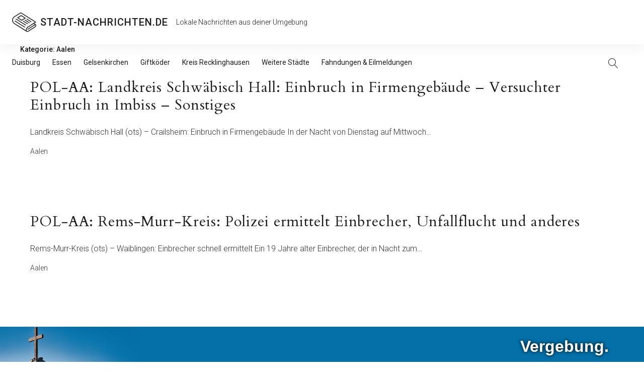

--- FILE ---
content_type: text/css
request_url: https://stadt-nachrichten.de/wp-content/themes/pukeko/style.css?ver=6.2.8
body_size: 62147
content:
/*
Theme Name: Pukeko
Theme URI: https://www.elmastudio.de/en/themes/pukeko/
Author: Elmastudio
Author URI: http://www.elmastudio.de/en/
Description: Pukeko is a flexible, modern and timeless WordPress theme with a crisp, sofiticated design perfect for your business website or blog.
Version: 1.1
License: GNU General Public License v2 or later
License URI: http://www.gnu.org/licenses/gpl-2.0.html
Text Domain: pukeko
Tags: one-column, two-columns, right-sidebar, custom-colors, custom-header, custom-menu, custom-logo, editor-style, featured-image-header, featured-images, footer-widgets, full-width-template, sticky-post, theme-options, threaded-comments, translation-ready, blog

* @version 1.0.5

Normalizing styles have been helped along thanks to the fine work of
Nicolas Gallagher and Jonathan Neal http://necolas.github.com/normalize.css/
*/
/*--------------------------------------------------------------
>>> TABLE OF CONTENTS:
----------------------------------------------------------------


--------------------------------------------------------------*/
/* ----------------------------------------------------------------------------
 * Mixins
 * ------------------------------------------------------------------------- */
/* ----------------------------------------------------------------------------
	* Responsive Breakpoints

		 @include r(600)  { } st = small tablet
		 @include r(840)  { } lt = large tablet
		 @include r(960) { }  sd = small desktop
		 @include r(1248) { } d = desktop
		 @include r(1600) { } ld = large desktop

	* ------------------------------------------------------------------------- */
/* ----------------------------------------------------------------------------
 * Font Families
 * ------------------------------------------------------------------------- */
/* ----------------------------------------------------------------------------
 * Font Weights
 * ------------------------------------------------------------------------- */
/* ----------------------------------------------------------------------------
 * mixins for f1 Fonts:
 * ------------------------------------------------------------------------- */
/* ----------------------------------------------------------------------------
 * mixin for Buttons
 * ------------------------------------------------------------------------- */
/* ----------------------------------------------------------------------------
 * mixin for Avatar Sizes
 * ------------------------------------------------------------------------- */
/* ----------------------------------------------------------------------------
 * mixin for clearfix
 * @include clearfix
 * ------------------------------------------------------------------------- */
/* ----------------------------------------------------------------------------
 * Mixin for Placeholders
 * @include input-placeholder;
 * ------------------------------------------------------------------------- */
/* ----------------------------------------------------------------------------
* Mixin for Centering
* @include push--auto;
 * ------------------------------------------------------------------------- */
/* ----------------------------------------------------------------------------
* Mixin grid padding (16px mobile and 24px from larger tablets)
* @include push--auto;
 * ------------------------------------------------------------------------- */
/* ----------------------------------------------------------------------------
	* mixin for border radius
	* ------------------------------------------------------------------------- */
/* ----------------------------------------------------------------------------
* Transitions
* ------------------------------------------------------------------------- */
/* ----------------------------------------------------------------------------
* Shadows
* ------------------------------------------------------------------------- */
/* ----------------------------------------------------------------------------
*  Special Hovers
* ------------------------------------------------------------------------- */
/* ----------------------------------------------------------------------------
* IMAGE RETINA
* @include image-2x(/img/image.png, 100%, auto);
* ------------------------------------------------------------------------- */
/* ----------------------------------------------------------------------------
 * Variables
 * ------------------------------------------------------------------------- */
/* ----------------------------------------------------------------------------
 * Colors
 * ------------------------------------------------------------------------- */
/* ----------------------------------------------------------------------------
 * Spacing
 * ------------------------------------------------------------------------- */
/* ----------------------------------------------------------------------------
 * Max Content Widths
 * ------------------------------------------------------------------------- */
/*--------------------------------------------------------------
# Normalize & Santize
--------------------------------------------------------------*/
html {
  font-family: sans-serif;
  -webkit-text-size-adjust: 100%;
  -ms-text-size-adjust: 100%;
}

body {
  margin: 0;
}

article,
aside,
details,
figcaption,
figure,
footer,
header,
main,
menu,
nav,
section,
summary {
  display: block;
}

audio,
canvas,
progress,
video {
  display: inline-block;
  vertical-align: baseline;
}

audio:not([controls]) {
  display: none;
  height: 0;
}

[hidden],
template {
  display: none;
}

a {
  background-color: transparent;
}

a:active,
a:hover {
  outline: 0;
}

abbr[title] {
  border-bottom: 1px dotted;
}

b,
strong {
  font-weight: bold;
}

dfn {
  font-style: italic;
}

h1 {
  font-size: 2em;
  margin: 0.67em 0;
}

mark {
  background: #ff0;
  color: #000;
}

small {
  font-size: 80%;
}

sub,
sup {
  font-size: 75%;
  line-height: 0;
  position: relative;
  vertical-align: baseline;
}

sup {
  top: -0.5em;
}

sub {
  bottom: -0.25em;
}

img {
  border: 0;
}

svg:not(:root) {
  overflow: hidden;
}

figure {
  margin: 1em 40px;
}

hr {
  box-sizing: content-box;
  height: 0;
}

pre {
  overflow: auto;
}

code,
kbd,
pre,
samp {
  font-family: monospace, monospace;
  font-size: 1em;
}

button,
input,
optgroup,
select,
textarea {
  color: inherit;
  font: inherit;
  margin: 0;
}

button {
  overflow: visible;
}

button,
select {
  text-transform: none;
}

button,
html input[type="button"],
input[type="reset"],
input[type="submit"] {
  -webkit-appearance: button;
  cursor: pointer;
}

button[disabled],
html input[disabled] {
  cursor: default;
}

button::-moz-focus-inner,
input::-moz-focus-inner {
  border: 0;
  padding: 0;
}

input {
  line-height: normal;
}

input[type="checkbox"],
input[type="radio"] {
  box-sizing: border-box;
  padding: 0;
}

input[type="number"]::-webkit-inner-spin-button,
input[type="number"]::-webkit-outer-spin-button {
  height: auto;
}

input[type="search"] {
  -webkit-appearance: textfield;
  box-sizing: content-box;
}

input[type="search"]::-webkit-search-cancel-button,
input[type="search"]::-webkit-search-decoration {
  -webkit-appearance: none;
}

fieldset {
  border: 1px solid #c0c0c0;
  margin: 0 2px;
  padding: 0.35em 0.625em 0.75em;
}

legend {
  border: 0;
  padding: 0;
}

textarea {
  overflow: auto;
}

optgroup {
  font-weight: bold;
}

table {
  border-collapse: collapse;
  border-spacing: 0;
}

td,
th {
  padding: 0;
}

/*! sanitize.css | CC0 Public Domain | github.com/jonathantneal/sanitize.css */
/*
 * Normalization
 */
:root {
  -ms-overflow-style: -ms-autohiding-scrollbar;
  overflow-y: scroll;
  -webkit-text-size-adjust: 100%;
      -ms-text-size-adjust: 100%;
          text-size-adjust: 100%;
}

audio:not([controls]) {
  display: none;
}

details {
  display: block;
}

input[type="number"] {
  width: auto;
}

input[type="search"] {
  -webkit-appearance: textfield;
}

input[type="search"]::-webkit-search-cancel-button, input[type="search"]::-webkit-search-decoration {
  -webkit-appearance: none;
}

main {
  display: block;
}

summary {
  display: block;
}

pre {
  overflow: auto;
}

progress {
  display: inline-block;
}

small {
  font-size: 75%;
}

template {
  display: none;
}

textarea {
  overflow: auto;
}

[hidden] {
  display: none;
}

[unselectable] {
  -webkit-user-select: none;
     -moz-user-select: none;
      -ms-user-select: none;
          user-select: none;
}

/*
 * Universal inheritance
 */
*,
::before,
::after {
  box-sizing: inherit;
}

* {
  font-size: inherit;
  line-height: inherit;
}

::before,
::after {
  text-decoration: inherit;
  vertical-align: inherit;
}

/*
 * Opinionated defaults
 */
*,
::before,
::after {
  border-style: solid;
  border-width: 0;
}

* {
  margin: 0;
  padding: 0;
}

:root {
  box-sizing: border-box;
  cursor: default;
  font: 16px/1.5 sans-serif;
  text-rendering: optimizeLegibility;
}

html {
  background-color: #FFFFFF;
}

a {
  text-decoration: none;
}

audio,
canvas,
iframe,
img,
svg,
video {
  vertical-align: middle;
}

button,
input,
select,
textarea {
  background-color: transparent;
}

button,
input,
select,
textarea {
  color: inherit;
  font-family: inherit;
  font-style: inherit;
  font-weight: inherit;
}

button,
[type="button"],
[type="date"],
[type="datetime"],
[type="datetime-local"],
[type="email"],
[type="month"],
[type="number"],
[type="password"],
[type="reset"],
[type="search"],
[type="submit"],
[type="tel"],
[type="text"],
[type="time"],
[type="url"],
[type="week"],
select,
textarea {
  min-height: 1.5em;
}

code,
kbd,
pre,
samp {
  font-family: monospace, monospace;
}

nav ol,
nav ul {
  list-style: none;
}

select {
  -moz-appearance: none;
  -webkit-appearance: none;
}

select::-ms-expand {
  display: none;
}

select::-ms-value {
  color: currentColor;
}

table {
  border-collapse: collapse;
  border-spacing: 0;
}

textarea {
  resize: vertical;
}

::-moz-selection {
  background-color: #B3D4FC;
  text-shadow: none;
}

::selection {
  background-color: #B3D4FC;
  text-shadow: none;
}

@media screen {
  [hidden~="screen"] {
    display: inherit;
  }
  [hidden~="screen"]:not(:active):not(:focus):not(:target) {
    clip: rect(0 0 0 0) !important;
    position: absolute !important;
  }
}

/* ----------------------------------------------------------------------------
 * SVG Icons base styles
 * ------------------------------------------------------------------------- */
.icon {
  display: inline-block;
  fill: currentColor;
  position: relative;
  /* Align more nicely with capital letters */
  top: 0;
  vertical-align: middle;
  text-align: center;
  stroke-width: 0;
  stroke: currentColor;
  width: 24px;
  height: 24px;
  padding: 2px;
  background-repeat: no-repeat;
  background-image: url(assets/images/sprite.svg);
}

/* Sticky Post Read More Icon */
.icon-arrow-right,
.icon-arrow-left {
  position: absolute;
  display: block;
  top: 17px;
  left: 17px;
}

@media (min-width: 52.5em) {
  .sticky-more .icon-arrow-right {
    top: 25px;
    left: 25px;
  }
}

/* Blog Pagination Icons */
.site-main .navigation .prev .icon-arrow-left,
.site-main .navigation .next .icon-arrow-right {
  position: absolute;
  left: 13px;
  top: 13px;
}

@media (min-width: 52.5em) {
  .site-main .navigation .prev .icon-arrow-left,
  .site-main .navigation .next .icon-arrow-right {
    top: 17px;
    left: 17px;
  }
}

/* Social Icons */
.social-header-nav .icon {
  fill: rgba(255, 255, 255, 0.3);
  width: 30px;
  height: 30px;
}

@media (min-width: 78em) {
  .social-header-nav .icon {
    fill: rgba(0, 0, 0, 0.89);
    width: 22px;
    height: 22px;
  }
}

.social-header-nav a:hover .icon {
  fill: #ffffff;
}

@media (min-width: 78em) {
  .social-header-nav a:hover .icon {
    fill: rgba(0, 0, 0, 0.89);
  }
}

/* Dropdown Icons - Main Menu */
.main-navigation .icon {
  display: none;
  width: 14px;
  height: 14px;
  padding: 0;
  margin-left: 0;
  margin-top: -3px;
  -webkit-transform: rotate(-90deg);
  -ms-transform: rotate(-90deg);
  transform: rotate(-90deg);
  -webkit-transition: -webkit-transform 150ms ease-in-out;
  transition: -webkit-transform 150ms ease-in-out;
  transition: transform 150ms ease-in-out;
  transition: transform 150ms ease-in-out, -webkit-transform 150ms ease-in-out;
  -webkit-transform-origin: center center;
      -ms-transform-origin: center center;
          transform-origin: center center;
}

@media (min-width: 78em) {
  .main-navigation .icon {
    display: inline;
    position: relative;
    right: auto;
    top: auto;
    padding: 0 0 0 3px;
    margin-left: 3px;
    -webkit-transform: rotate(0deg);
    -ms-transform: rotate(0deg);
    transform: rotate(0deg);
  }
}

.main-navigation .dropdown-toggle .icon {
  display: inline !important;
  fill: #ffffff;
}

.main-navigation .sub-menu .menu-item-has-children .icon {
  display: none;
  margin: 0;
  padding: 0;
  fill: rgba(255, 255, 255, 0.3);
}

@media (min-width: 78em) {
  .main-navigation .sub-menu .menu-item-has-children .icon {
    display: inline;
    position: absolute;
    top: 20px;
    right: 16px;
    fill: currentcolor;
    -webkit-transform: rotate(-90deg);
    -ms-transform: rotate(-90deg);
    transform: rotate(-90deg);
    vertical-align: middle;
  }
}

.main-navigation .dropdown-toggle.toggled-on .icon {
  -webkit-transform: rotate(0deg);
      -ms-transform: rotate(0deg);
          transform: rotate(0deg);
}

/* ----------------------------------------------------------------------------
 * Structure
 * ------------------------------------------------------------------------- */
/* global box-sizing */
*,
*:after,
*:before {
  box-sizing: border-box;
  -webkit-font-smoothing: antialiased;
  font-smoothing: antialiased;
  text-rendering: optimizeLegibility;
}

/* clear */
.clear:before, .clear:after, .entry-content:before, .entry-content:after, .comment-content:before, .comment-content:after, .site-header:before, .site-header:after, .site-content:before, .site-content:after, .site-footer:before, .site-footer:after {
  content: "";
  display: table;
  table-layout: fixed;
}

.clear:after, .entry-content:after, .comment-content:after, .site-header:after, .site-content:after, .site-footer:after {
  clear: both;
}

.cf:before, .cf:after {
  content: " ";
  /* 1 */
  display: table;
  /* 2 */
}

.cf:after {
  clear: both;
}

.clearfix:after, .clear:after {
  clear: both;
  content: ' ';
  display: block;
  font-size: 0;
  line-height: 0;
  visibility: hidden;
  width: 0;
  height: 0;
}

/* ----------------------------------------------------------------------------
 * #Grid
 * ------------------------------------------------------------------------- */
.container-standard, .no-sidebar.no-title .site-main, .page .site-content, .error404 .site-content, .blog .site-content, .archive .site-content, .search .site-content, .single-post .site-content, .footer-wrap, .related, .single-post .nav-links, .single-post.sidebar-hide-post .entry-header, .single-post.sidebar-hide-post .post-thumb {
  max-width: 1248px;
  margin-left: auto;
  margin-right: auto;
}

.single-post.sidebar-hide-post .site-content {
  max-width: 100%;
}

.single-post.sidebar-hide-post .col {
  max-width: 832px;
  margin-left: auto;
  margin-right: auto;
}

.single-post.sidebar-hide-post .comments-area,
.nosidebar-notitle-page .comments-area {
  max-width: 832px;
  margin-left: auto;
  margin-right: auto;
}

.blog.sidebar-hide.blog-1-column .site-content, .archive.sidebar-hide.blog-1-column .site-content, .search.sidebar-hide.blog-1-column .site-content {
  max-width: 832px;
}

.row, .column, .col {
  box-sizing: border-box;
}

.row:before, .row:after {
  content: " ";
  display: table;
}

.row:after {
  clear: both;
}

/* Grid Columns */
.posts-container,
.footer-widget-wrap,
.header-infobar {
  display: -webkit-box;
  display: -webkit-flex;
  display: -ms-flexbox;
  display: flex;
  -webkit-flex-wrap: wrap;
      -ms-flex-wrap: wrap;
          flex-wrap: wrap;
}

.col, .posts-container .type-post, .posts-container .type-page {
  position: relative;
  padding-left: 16px;
  padding-right: 16px;
  float: left;
}

@media (min-width: 52.5em) {
  .col, .posts-container .type-post, .posts-container .type-page {
    padding-left: 24px;
    padding-right: 24px;
  }
}

/* 1-Column */
.blog-1-column .posts-container .type-post,
.blog-1-column .posts-container .type-page {
  width: 100%;
  -webkit-box-flex: 0;
  -webkit-flex-grow: 0;
      -ms-flex-positive: 0;
          flex-grow: 0;
  -webkit-flex-basis: 100%;
      -ms-flex-preferred-size: 100%;
          flex-basis: 100%;
  clear: both;
  float: none;
}

/* 2-Columns */
.s6, .posts-container .hentry, .blog-2-column .posts-container .hentry,
.single-post.sidebar-show .related-post,
.single-post.sidebar-show-post .related-post {
  width: 100%;
  -webkit-box-flex: 0;
  -webkit-flex-grow: 0;
      -ms-flex-positive: 0;
          flex-grow: 0;
}

@media (min-width: 37.5em) {
  .s6, .posts-container .hentry, .blog-2-column .posts-container .hentry,
  .single-post.sidebar-show .related-post,
  .single-post.sidebar-show-post .related-post {
    -webkit-flex-basis: 49.9999998%;
        -ms-flex-preferred-size: 49.9999998%;
            flex-basis: 49.9999998%;
    /* 2-column on small tablets */
  }
}

/* 3-Columns */
.s4, .blog-3-column .posts-container .hentry,
.single-post.sidebar-hide-post .related-post,
.footer-widget,
.header-infobar .col {
  width: 100%;
  -webkit-box-flex: 0;
  -webkit-flex-grow: 0;
      -ms-flex-positive: 0;
          flex-grow: 0;
}

@media (min-width: 37.5em) {
  .s4, .blog-3-column .posts-container .hentry,
  .single-post.sidebar-hide-post .related-post,
  .footer-widget,
  .header-infobar .col {
    -webkit-flex-basis: 49.9999998%;
        -ms-flex-preferred-size: 49.9999998%;
            flex-basis: 49.9999998%;
    /* 2-column on small tablets */
  }
}

@media (min-width: 60em) {
  .s4, .blog-3-column .posts-container .hentry,
  .single-post.sidebar-hide-post .related-post,
  .footer-widget,
  .header-infobar .col {
    -webkit-flex-basis: 33.3333332%;
            flex-basis: 33.3333332%;
    /* 2-column on small desktops */
    -ms-flex-preferred-size: calc(33.33% - 48px);
  }
}

/* Blog Sticky Post */
.blog .posts-container .sticky-container .sticky,
.blog-3-column .posts-container .sticky-container .sticky {
  display: block;
  width: auto;
  -webkit-flex-basis: 100% !important;
      -ms-flex-preferred-size: 100% !important;
          flex-basis: 100% !important;
  padding-bottom: 0;
  margin-bottom: 56px;
  padding-left: 0;
  padding-right: 0;
  margin-left: 16px;
  margin-right: 16px;
  border-bottom: 1px solid rgba(0, 0, 0, 0.12);
}

@media (min-width: 52.5em) {
  .blog .posts-container .sticky-container .sticky,
  .blog-3-column .posts-container .sticky-container .sticky {
    margin-left: 24px;
    margin-right: 24px;
    margin-bottom: 72px;
  }
}

@media (min-width: 60em) {
  .blog .posts-container .sticky-container .sticky,
  .blog-3-column .posts-container .sticky-container .sticky {
    -webkit-flex-basis: 100% !important;
        -ms-flex-preferred-size: 100% !important;
            flex-basis: 100% !important;
  }
}

@media (min-width: 78em) {
  .blog .posts-container .sticky-container .sticky,
  .blog-3-column .posts-container .sticky-container .sticky {
    padding-bottom: 72px;
  }
}

@media (min-width: 78em) {
  .blog.sidebar-show.sidebar-show-post .posts-container .sticky-container .sticky {
    padding-bottom: 96px;
  }
}

.sticky-container .sticky .entry-header,
.sticky-container .sticky .entry-summary {
  max-width: 600px;
}

.posts-container .sticky-container .sticky .entry-header {
  float: initial;
  padding: 0 0 56px;
}

@media (min-width: 52.5em) {
  .posts-container .sticky-container .sticky .entry-header {
    padding: 0 72px 40px 0;
  }
}

@media (min-width: 78em) {
  .posts-container .sticky-container .sticky .entry-header {
    float: left;
    width: 40%;
  }
}

.sidebar-show .posts-container .sticky-container .sticky .entry-header {
  width: auto;
  float: none;
}

@media (min-width: 52.5em) {
  .sidebar-show .posts-container .sticky-container .sticky .entry-header {
    padding: 0 0 72px;
  }
}

@media (min-width: 52.5em) {
  .sticky-container .sticky .entry-summary {
    padding: 40px 0 0 0;
  }
}

.posts-container .sticky-container .sticky .entry-meta {
  padding-bottom: 24px;
}

@media (min-width: 52.5em) {
  .posts-container .sticky-container .sticky .entry-meta {
    padding-bottom: 32px;
  }
}

.blog .posts-container .sticky-container .sticky .entry-meta a {
  font-size: 12px;
  font-weight: 500;
  line-height: 1.0;
  text-transform: uppercase;
  letter-spacing: 0;
}

@media (min-width: 52.5em) {
  .blog .posts-container .sticky-container .sticky .entry-meta a {
    font-size: 13px;
  }
}

.single-post .posted-on a,
.sticky-container .sticky .posted-on a {
  padding-left: 4px;
}

.sticky-container .sticky .more-link {
  display: none;
}

.blog .sticky-container .sticky h2.entry-title,
.product-content .section-title {
  font-size: 29px;
  line-height: 1.14;
}

@media (min-width: 52.5em) {
  .blog .sticky-container .sticky h2.entry-title,
  .product-content .section-title {
    font-size: 40px;
    line-height: 1.17;
    letter-spacing: 1.2px;
  }
}

.blog .sticky-container .sticky .post-thumb {
  padding: 0 0 40px;
}

@media (min-width: 52.5em) {
  .blog .sticky-container .sticky .post-thumb {
    padding: 0 0 48px;
  }
}

@media (min-width: 78em) {
  .blog .sticky-container .sticky .post-thumb {
    width: 60%;
    float: right;
    padding: 0;
  }
}

.sticky-container .sticky .post-thumb {
  position: relative;
}

.sticky-container .sticky .post-thumb-img .sticky-more {
  display: block;
  position: absolute;
  bottom: 24px;
  left: 24px;
  background: #ffffff;
  width: 56px;
  height: 56px;
  text-indent: -99999px;
}

@media (min-width: 52.5em) {
  .sticky-container .sticky .post-thumb-img .sticky-more {
    width: 72px;
    height: 72px;
    bottom: 32px;
    left: 32px;
  }
}

.sidebar-show .sticky-container .sticky .post-thumb {
  width: auto;
  float: none;
}

@media (min-width: 78em) {
  .blog .sticky-container .sticky .entry-footer {
    position: absolute;
    bottom: 0;
  }
}

.posts-container .sticky-container .sticky .entry-footer {
  padding: 0 0 24px;
}

@media (min-width: 52.5em) {
  .posts-container .sticky-container .sticky .entry-footer {
    padding: 0 0 24px;
  }
}

@media (min-width: 78em) {
  .posts-container .sticky-container .sticky .entry-footer {
    padding: 0 0 72px;
  }
}

@media (min-width: 78em) {
  .sidebar-show.sidebar-show-post .posts-container .sticky-container .sticky .entry-footer {
    padding: 0 0 24px;
  }
}

.sticky-container .sticky .byline {
  display: inline-block;
}

/* Footer Widgets Grid */
.footer-widget {
  -webkit-flex-basis: 100%;
      -ms-flex-preferred-size: 100%;
          flex-basis: 100%;
  -webkit-box-flex: 0;
  -webkit-flex-grow: 0;
      -ms-flex-positive: 0;
          flex-grow: 0;
}

@media (min-width: 52.5em) {
  .footer-widget {
    -webkit-box-flex: 3;
    -webkit-flex-grow: 3;
        -ms-flex-positive: 3;
            flex-grow: 3;
    -webkit-flex-basis: 33.3%;
        -ms-flex-preferred-size: 33.3%;
            flex-basis: 33.3%;
    /* 2-column on small desktops */
  }
}

.blog-1-column .posts-container .hentry {
  width: 100%;
  float: none;
}

.divider {
  display: block;
  height: 40px;
}

/* ----------------------------------------------------------------------------
 * Typography
 * ------------------------------------------------------------------------- */
/* Main Font Styles */
body, button, input, select, textarea, table, .textwidget p, .archive .page-header p, .search .page-header p, .teammember-content-wrap h2.section-title span {
  font-family: "Roboto", sans-serif;
  font-size: 15px;
  font-weight: 300;
  line-height: 1.53;
  letter-spacing: 0;
  color: rgba(0, 0, 0, 0.8);
}

@media (min-width: 52.5em) {
  body, button, input, select, textarea, table, .textwidget p, .archive .page-header p, .search .page-header p, .teammember-content-wrap h2.section-title span {
    font-size: 16px;
    line-height: 1.56;
  }
}

/* Main Fonts (f1 and f2) */
.f1, .sansserif, .hentry .entry-meta, .hentry .entry-meta a, .authorbox-title, .comment-respond h3.comment-reply-title,
.pukeko_sectiontitle .section-title, .elementor-widget-wp-widget-pukeko-sectiontitle-widget .section-title {
  font-family: "Roboto", sans-serif;
}

.f2, .serif {
  font-family: "Cardo", serif;
}

.authorbox-title {
  font-size: 10px;
  font-weight: 500;
  line-height: 1.0;
  text-transform: uppercase;
  letter-spacing: 0;
}

@media (min-width: 52.5em) {
  .authorbox-title {
    font-size: 11px;
  }
}

.comment-reply-title #cancel-comment-reply-link {
  font-size: 14px;
}

h3.related-title,
.posts-container .hentry .entry-footer,
.posts-container .hentry .entry-footer a,
.single-post .navigation a span.nav-subtitle,
.elementor-widget-wp-widget-pukeko-teammember-widget .teammember-content-wrap h2.section-title span,
.comment-list .comment-metadata {
  font-size: 13px;
  font-weight: 300;
  line-height: 1.54;
  letter-spacing: 0;
}

@media (min-width: 52.5em) {
  h3.related-title,
  .posts-container .hentry .entry-footer,
  .posts-container .hentry .entry-footer a,
  .single-post .navigation a span.nav-subtitle,
  .elementor-widget-wp-widget-pukeko-teammember-widget .teammember-content-wrap h2.section-title span,
  .comment-list .comment-metadata {
    font-size: 14px;
    line-height: 1.57;
    letter-spacing: 0;
  }
}

.posts-container .sticky-container .sticky .entry-footer,
.posts-container .sticky-container .sticky .entry-footer a {
  color: rgba(0, 0, 0, 0.8);
}

form label {
  font-size: 13px;
  font-weight: 300;
  line-height: 1.54;
  letter-spacing: 0;
}

@media (min-width: 52.5em) {
  form label {
    font-size: 14px;
    line-height: 1.57;
    letter-spacing: 0;
  }
}

form label {
  display: block;
  padding: 0 0 4px;
}

@media (min-width: 52.5em) {
  form label {
    padding: 0 0 8px;
  }
}

/* Headlines */
h1, h2, h3, h4, h5, h6 {
  font-family: "Cardo", serif;
  margin: 0;
  clear: both;
  color: rgba(0, 0, 0, 0.89);
  font-weight: normal;
}

h1,
.pukeko_pagetitle .section-title,
.elementor-widget-wp-widget-pukeko-pagetitle-widget .section-title,
.entry-content .elementor-widget-wp-widget-mc4wp_form_widget h5,
.entry-content .elementor-widget-wp-widget-null-instagram-feed h5 {
  font-size: 34px;
  line-height: 1.29;
  font-weight: normal;
}

@media (min-width: 52.5em) {
  h1,
  .pukeko_pagetitle .section-title,
  .elementor-widget-wp-widget-pukeko-pagetitle-widget .section-title,
  .entry-content .elementor-widget-wp-widget-mc4wp_form_widget h5,
  .entry-content .elementor-widget-wp-widget-null-instagram-feed h5 {
    font-size: 56px;
    line-height: 1.2;
    letter-spacing: 1.8px;
  }
}

h2 {
  font-size: 31px;
  line-height: 1.16;
}

@media (min-width: 52.5em) {
  h2 {
    font-size: 48px;
    line-height: 1.21;
    letter-spacing: 1.5px;
  }
}

.widget-area .widget-title, .archive .page-header h1.page-title, .search .page-header h1.page-title, .header-infobar h3, .page.elementor-page .entry-content .elementor-column .elementor-text-editor p strong {
  font-size: 13px;
  font-weight: 500;
  line-height: 1.54;
  letter-spacing: 0;
}

@media (min-width: 52.5em) {
  .widget-area .widget-title, .archive .page-header h1.page-title, .search .page-header h1.page-title, .header-infobar h3, .page.elementor-page .entry-content .elementor-column .elementor-text-editor p strong {
    font-size: 14px;
    line-height: 1.57;
  }
}

h3 {
  font-size: 29px;
  line-height: 1.14;
}

@media (min-width: 52.5em) {
  h3 {
    font-size: 40px;
    line-height: 1.17;
    letter-spacing: 1.2px;
  }
}

h4 {
  font-size: 27px;
  line-height: 1.15;
}

@media (min-width: 52.5em) {
  h4 {
    font-size: 29px;
    line-height: 1.24;
    letter-spacing: 0.9px;
  }
}

h5, .blog h2.entry-title, .archive h2.entry-title, .search h2.entry-title {
  font-size: 27px;
  line-height: 1.15;
  color: rgba(0, 0, 0, 0.89);
}

@media (min-width: 52.5em) {
  h5, .blog h2.entry-title, .archive h2.entry-title, .search h2.entry-title {
    font-size: 29px;
    line-height: 1.24;
    letter-spacing: 0.9px;
  }
}

h5 {
  font-size: 22px;
  line-height: 1.18;
}

@media (min-width: 52.5em) {
  h5 {
    font-size: 24px;
    line-height: 1.21;
    letter-spacing: 0.6px;
  }
}

h6 {
  font-size: 19px;
  line-height: 1.16;
}

@media (min-width: 52.5em) {
  h6 {
    font-size: 20px;
    line-height: 1.2;
    letter-spacing: 0.3px;
  }
}

h3.sansserif {
  font-size: 27px;
  font-weight: 300;
  line-height: 1.22;
}

@media (min-width: 52.5em) {
  h3.sansserif {
    font-size: 34px;
    line-height: 1.38;
  }
}

.pukeko_teammember h2.section-title,
.elementor-col-100 .elementor-widget-wp-widget-pukeko-teammember-widget h2.section-title {
  font-size: 24px;
  font-weight: 300;
  line-height: 1.24;
  letter-spacing: 0;
}

@media (min-width: 52.5em) {
  .pukeko_teammember h2.section-title,
  .elementor-col-100 .elementor-widget-wp-widget-pukeko-teammember-widget h2.section-title {
    font-size: 27px;
  }
}

h5.sansserif, h3.author-name, h2.section-title, h3.comment-reply-title, .elementor-widget-wp-widget-pukeko-sectiontitle-widget h2.section-title, .single-post .navigation .nav-title {
  font-size: 20px;
  font-weight: 300;
  line-height: 1.3;
  letter-spacing: 0;
}

@media (min-width: 52.5em) {
  h5.sansserif, h3.author-name, h2.section-title, h3.comment-reply-title, .elementor-widget-wp-widget-pukeko-sectiontitle-widget h2.section-title, .single-post .navigation .nav-title {
    font-size: 22px;
    line-height: 1.32;
  }
}

h6.sansserif,
.single-post.sidebar-show-post .navigation .nav-title {
  font-size: 17px;
  line-height: 1.29;
  font-weight: 300;
  letter-spacing: 0;
}

@media (min-width: 52.5em) {
  h6.sansserif,
  .single-post.sidebar-show-post .navigation .nav-title {
    font-size: 18px;
    line-height: 1.33;
  }
}

h2.comments-title,
.pukeko_sectiontitle .section-title,
.elementor-widget-wp-widget-pukeko-sectiontitle-widget .section-title {
  font-size: 24px;
  font-weight: 300;
  line-height: 1.24;
  letter-spacing: 0;
}

@media (min-width: 52.5em) {
  h2.comments-title,
  .pukeko_sectiontitle .section-title,
  .elementor-widget-wp-widget-pukeko-sectiontitle-widget .section-title {
    font-size: 27px;
  }
}

/* Padding for Headlines in Content Area */
.entry-content h1,
.entry-content h2,
.entry-content h3,
.entry-content h4,
.entry-content h5,
.entry-content h6 {
  margin-top: 16px;
  margin-bottom: 16px;
}

p,
address {
  margin: 0 0 32px;
}

@media (min-width: 52.5em) {
  p,
  address {
    margin: 0 0 40px;
  }
}

p.intro {
  margin: 0 0 48px;
}

@media (min-width: 52.5em) {
  p.intro {
    margin: 0 0 56px;
  }
}

.widget-area-default p {
  margin: 0 0 16px;
}

@media (min-width: 52.5em) {
  .widget-area-default p {
    margin: 0 0 24px;
  }
}

.entry-content .teammember-content-wrap p,
.entry-content .elementor-col-100 .elementor-widget-wp-widget-pukeko-teammember-widget .teammember-content-wrap p {
  margin: 0;
  font-size: 18px;
  font-weight: 300;
  line-height: 1.78;
}

@media (min-width: 52.5em) {
  .entry-content .teammember-content-wrap p,
  .entry-content .elementor-col-100 .elementor-widget-wp-widget-pukeko-teammember-widget .teammember-content-wrap p {
    font-size: 19px;
    line-height: 1.79;
  }
}

.entry-summary p,
.entry-content .elementor-widget-wp-widget-pukeko-teammember-widget .teammember-content-wrap p {
  margin: 0;
  font-size: 15px;
  font-weight: 300;
  line-height: 1.53;
  letter-spacing: 0;
}

@media (min-width: 52.5em) {
  .entry-summary p,
  .entry-content .elementor-widget-wp-widget-pukeko-teammember-widget .teammember-content-wrap p {
    font-size: 16px;
    line-height: 1.56;
  }
}

.single-post .entry-meta,
.related-entry-cats {
  font-size: 13px;
  font-weight: 300;
  line-height: 1.54;
  letter-spacing: 0;
}

@media (min-width: 52.5em) {
  .single-post .entry-meta,
  .related-entry-cats {
    font-size: 14px;
    line-height: 1.57;
    letter-spacing: 0;
  }
}

p.-text-m,
.single-post .entry-content p,
.single-post .entry-content ul,
.single-post .entry-content ol,
.page .entry-content p,
.page .entry-content ul,
.page .entry-content ol,
.entry-content table {
  font-size: 18px;
  font-weight: 300;
  line-height: 1.78;
}

@media (min-width: 52.5em) {
  p.-text-m,
  .single-post .entry-content p,
  .single-post .entry-content ul,
  .single-post .entry-content ol,
  .page .entry-content p,
  .page .entry-content ul,
  .page .entry-content ol,
  .entry-content table {
    font-size: 19px;
    line-height: 1.79;
  }
}

.entry-content p.text-l,
.entry-content p.intro,
.entry-content p.wp-block-subhead,
.entry-content blockquote.quote-big p,
.entry-content p.pull-left,
.entry-content p.pull-right {
  font-size: 22px;
  font-weight: 300;
  line-height: 1.54;
}

@media (min-width: 52.5em) {
  .entry-content p.text-l,
  .entry-content p.intro,
  .entry-content p.wp-block-subhead,
  .entry-content blockquote.quote-big p,
  .entry-content p.pull-left,
  .entry-content p.pull-right {
    font-size: 26px;
    line-height: 1.54;
  }
}

.page.elementor-page .entry-content p,
.page.elementor-page .entry-content ul,
.page.elementor-page .entry-content ol {
  font-size: inherit;
  font-weight: inherit;
  line-height: inherit;
}

.single-post .entry-cats {
  font-size: 12px;
  font-weight: 500;
  line-height: 1.0;
  text-transform: uppercase;
  letter-spacing: 0;
  color: rgba(0, 0, 0, 0.89);
}

@media (min-width: 52.5em) {
  .single-post .entry-cats {
    font-size: 13px;
  }
}

.entry-content strong {
  font-weight: 500;
}

dfn, em, i {
  font-style: italic;
}

blockquote {
  margin: 0 0 32px;
  padding: 0 0 0 32px;
  border-left: 1px solid #1767ef;
}

@media (min-width: 52.5em) {
  blockquote {
    margin: 0 0 40px;
    padding: 0 0 0 40px;
  }
}

blockquote p,
.single-post .entry-content blockquote p {
  margin: 0;
  font-weight: 500;
}

blockquote cite,
.wp-block-quote cite {
  display: block;
  margin: 16px 0 0 0;
  font-style: normal;
  font-weight: 500;
  color: rgba(0, 0, 0, 0.8);
  font-size: 13px;
  font-weight: 300;
  line-height: 1.54;
  letter-spacing: 0;
  font-weight: 500;
}

@media (min-width: 52.5em) {
  blockquote cite,
  .wp-block-quote cite {
    font-size: 14px;
    line-height: 1.57;
    letter-spacing: 0;
  }
}

.pull-left {
  margin: 2px 48px 32px 0;
  max-width: 320px;
  float: left;
}

.pull-right {
  margin: 2px 0 32px 48px;
  max-width: 320px;
  float: right;
}

pre {
  background: #f1f1f1;
  max-width: 100%;
  overflow: auto;
  padding: 8px;
  margin-bottom: 32px;
  font-family: Monaco, Consolas, Courier, monospace;
  font-size: 14px;
  font-weight: normal;
}

@media (min-width: 52.5em) {
  pre {
    font-size: 15px;
    padding: 16px;
    margin-bottom: 40px;
  }
}

code, kbd, tt, var {
  font-family: Monaco, Consolas, Courier, monospace;
  font-size: 13px;
  font-weight: normal;
}

@media (min-width: 52.5em) {
  code, kbd, tt, var {
    font-size: 14px;
  }
}

abbr, acronym {
  text-decoration: none;
  border-bottom: 1px dotted #666;
  cursor: help;
}

mark, ins {
  background-color: rgba(63, 192, 224, 0.1);
  text-decoration: none;
}

big {
  font-size: 125%;
}

.dropcap {
  font-size: 98px;
  font-weight: 300;
  float: left;
  padding: 0 10px 0 0;
  line-height: .9;
  color: rgba(0, 0, 0, 0.89);
}

@media (min-width: 52.5em) {
  .dropcap {
    font-size: 124px;
    margin-left: -11px;
    line-height: .77;
  }
}

@media (min-width: 78em) {
  .wide-content {
    margin: 0 -24px;
  }
}

@media (min-width: 78em) {
  .sidebar-hide-post .wide-content {
    width: 1200px;
    margin: 0 -256px;
  }
}

/* ----------------------------------------------------------------------------
 * Elements
 * ------------------------------------------------------------------------- */
body {
  background: #ffffff;
  /* Fallback for when there is no custom background color defined. */
}

.entry-content hr {
  width: 56px;
  margin-bottom: 32px;
  border-top: 1px solid rgba(0, 0, 0, 0.89);
}

@media (min-width: 52.5em) {
  .entry-content hr {
    width: 72px;
    margin-bottom: 40px;
  }
}

ul, ol {
  margin: 0;
}

ul {
  list-style: disc;
}

ol {
  list-style: decimal;
}

ol ol {
  list-style: lower-alpha;
}

#colophon ul {
  margin: 0;
  padding: 0;
  list-style: none;
}

#secondary ul {
  margin: 0;
  padding: 0;
  list-style: none;
}

li > ul, li > ol {
  margin-bottom: 0;
  margin-left: 16px;
}

@media (min-width: 52.5em) {
  li > ul, li > ol {
    margin-left: 24px;
  }
}

.entry-content ul,
.entry-content ol {
  margin: 0 0 32px 16px;
}

@media (min-width: 52.5em) {
  .entry-content ul,
  .entry-content ol {
    margin: 0 0 40px 24px;
  }
}

.entry-content ul ul,
.entry-content ol ol {
  margin-bottom: 0;
}

dt {
  font-weight: bold;
}

dd {
  margin: 0 16px 16px;
}

@media (min-width: 52.5em) {
  dd {
    margin: 0 24px 24px;
  }
}

img {
  height: auto;
  /* Make sure images are scaled correctly. */
  max-width: 100%;
  /* Adhere to container width. */
}

figure {
  margin: 0;
}

table {
  border-collapse: collapse;
  margin: 0 0 32px;
  width: 100%;
}

@media (min-width: 52.5em) {
  table {
    margin: 0 0 40px;
  }
}

thead th {
  border-bottom: 2px solid rgba(0, 0, 0, 0.12);
  padding-bottom: 8px;
}

@media (min-width: 52.5em) {
  thead th {
    margin: 0 0 16px;
  }
}

th {
  padding: 8px;
  text-align: left;
}

@media (min-width: 52.5em) {
  th {
    padding: 16px;
  }
}

tr {
  border: 1px solid rgba(0, 0, 0, 0.12);
}

td {
  padding: 8px;
  border-right: 1px solid rgba(0, 0, 0, 0.12);
}

@media (min-width: 52.5em) {
  td {
    padding: 16px;
  }
}

/* ----------------------------------------------------------------------------
 * Accessibility
 * ------------------------------------------------------------------------- */
/* Text meant only for screen readers. */
.screen-reader-text {
  border: 0;
  clip: rect(1px, 1px, 1px, 1px);
  -webkit-clip-path: inset(50%);
  clip-path: inset(50%);
  height: 1px;
  margin: -1px;
  overflow: hidden;
  padding: 0;
  position: absolute;
  word-wrap: normal !important;
}

.screen-reader-text:focus {
  background-color: #f1f1f1;
  box-shadow: 0 0 2px 2px rgba(0, 0, 0, 0.6);
  clip: auto !important;
  color: #21759b;
  display: block;
  font-size: 14px;
  font-size: 0.875rem;
  font-weight: bold;
  height: auto;
  left: 5px;
  line-height: normal;
  padding: 15px 23px 14px;
  text-decoration: none;
  top: 5px;
  width: auto;
  z-index: 100000;
  /* Above WP toolbar. */
}

/* Do not show the outline on the skip link target. */
#content[tabindex="-1"]:focus {
  outline: 0;
}

/* ----------------------------------------------------------------------------
 * Alignments
 * ------------------------------------------------------------------------- */
.alignleft {
  display: inline;
  float: left;
  margin: 8px 40px 24px 0;
}

@media (min-width: 52.5em) {
  .alignleft {
    margin: 8px 48px 32px 0;
  }
}

.alignright {
  display: inline;
  float: right;
  margin: 8px 0 24px 40px;
}

@media (min-width: 52.5em) {
  .alignright {
    margin: 8px 0 32px 48px;
  }
}

.aligncenter {
  clear: both;
  display: block;
  margin-left: auto;
  margin-right: auto;
  text-align: center;
}

.wp-caption.alignleft .wp-caption-text,
.wp-caption.alignright .wp-caption-text {
  margin-bottom: 0;
}

/* ----------------------------------------------------------------------------
 * Forms
 * ------------------------------------------------------------------------- */
input[type="text"], input[type="email"], input[type="url"], input[type="password"], input[type="search"], input[type="number"], input[type="tel"], input[type="range"], input[type="date"], input[type="month"], input[type="week"], input[type="time"], input[type="datetime"], input[type="datetime-local"], input[type="color"] {
  width: 100%;
  background: #ffffff;
  border: 1px solid rgba(0, 0, 0, 0.12);
  height: 56px;
  padding: 0 16px;
  -webkit-appearance: none;
  border-radius: 0;
  -webkit-transition: all 0.2s ease;
  transition: all 0.2s ease;
}

input[type="text"].placeholder, input[type="email"].placeholder, input[type="url"].placeholder, input[type="password"].placeholder, input[type="search"].placeholder, input[type="number"].placeholder, input[type="tel"].placeholder, input[type="range"].placeholder, input[type="date"].placeholder, input[type="month"].placeholder, input[type="week"].placeholder, input[type="time"].placeholder, input[type="datetime"].placeholder, input[type="datetime-local"].placeholder, input[type="color"].placeholder {
  color: rgba(0, 0, 0, 0.8);
}

input[type="text"]:-moz-placeholder, input[type="email"]:-moz-placeholder, input[type="url"]:-moz-placeholder, input[type="password"]:-moz-placeholder, input[type="search"]:-moz-placeholder, input[type="number"]:-moz-placeholder, input[type="tel"]:-moz-placeholder, input[type="range"]:-moz-placeholder, input[type="date"]:-moz-placeholder, input[type="month"]:-moz-placeholder, input[type="week"]:-moz-placeholder, input[type="time"]:-moz-placeholder, input[type="datetime"]:-moz-placeholder, input[type="datetime-local"]:-moz-placeholder, input[type="color"]:-moz-placeholder {
  color: rgba(0, 0, 0, 0.8);
}

input[type="text"]::-moz-placeholder, input[type="email"]::-moz-placeholder, input[type="url"]::-moz-placeholder, input[type="password"]::-moz-placeholder, input[type="search"]::-moz-placeholder, input[type="number"]::-moz-placeholder, input[type="tel"]::-moz-placeholder, input[type="range"]::-moz-placeholder, input[type="date"]::-moz-placeholder, input[type="month"]::-moz-placeholder, input[type="week"]::-moz-placeholder, input[type="time"]::-moz-placeholder, input[type="datetime"]::-moz-placeholder, input[type="datetime-local"]::-moz-placeholder, input[type="color"]::-moz-placeholder {
  color: rgba(0, 0, 0, 0.8);
}

input[type="text"]:-ms-input-placeholder, input[type="email"]:-ms-input-placeholder, input[type="url"]:-ms-input-placeholder, input[type="password"]:-ms-input-placeholder, input[type="search"]:-ms-input-placeholder, input[type="number"]:-ms-input-placeholder, input[type="tel"]:-ms-input-placeholder, input[type="range"]:-ms-input-placeholder, input[type="date"]:-ms-input-placeholder, input[type="month"]:-ms-input-placeholder, input[type="week"]:-ms-input-placeholder, input[type="time"]:-ms-input-placeholder, input[type="datetime"]:-ms-input-placeholder, input[type="datetime-local"]:-ms-input-placeholder, input[type="color"]:-ms-input-placeholder {
  color: rgba(0, 0, 0, 0.8);
}

input[type="text"]::-webkit-input-placeholder, input[type="email"]::-webkit-input-placeholder, input[type="url"]::-webkit-input-placeholder, input[type="password"]::-webkit-input-placeholder, input[type="search"]::-webkit-input-placeholder, input[type="number"]::-webkit-input-placeholder, input[type="tel"]::-webkit-input-placeholder, input[type="range"]::-webkit-input-placeholder, input[type="date"]::-webkit-input-placeholder, input[type="month"]::-webkit-input-placeholder, input[type="week"]::-webkit-input-placeholder, input[type="time"]::-webkit-input-placeholder, input[type="datetime"]::-webkit-input-placeholder, input[type="datetime-local"]::-webkit-input-placeholder, input[type="color"]::-webkit-input-placeholder {
  color: rgba(0, 0, 0, 0.8);
}

.nav-container input[type="search"].placeholder {
  color: rgba(255, 255, 255, 0.3);
}

.nav-container input[type="search"]:-moz-placeholder {
  color: rgba(255, 255, 255, 0.3);
}

.nav-container input[type="search"]::-moz-placeholder {
  color: rgba(255, 255, 255, 0.3);
}

.nav-container input[type="search"]:-ms-input-placeholder {
  color: rgba(255, 255, 255, 0.3);
}

.nav-container input[type="search"]::-webkit-input-placeholder {
  color: rgba(255, 255, 255, 0.3);
}

@media (min-width: 78em) {
  .nav-container input[type="search"].placeholder {
    color: rgba(0, 0, 0, 0.8);
  }
  .nav-container input[type="search"]:-moz-placeholder {
    color: rgba(0, 0, 0, 0.8);
  }
  .nav-container input[type="search"]::-moz-placeholder {
    color: rgba(0, 0, 0, 0.8);
  }
  .nav-container input[type="search"]:-ms-input-placeholder {
    color: rgba(0, 0, 0, 0.8);
  }
  .nav-container input[type="search"]::-webkit-input-placeholder {
    color: rgba(0, 0, 0, 0.8);
  }
}

textarea {
  width: 100%;
  background: #ffffff;
  border: 1px solid rgba(0, 0, 0, 0.12);
  padding: 16px;
  -webkit-appearance: none;
  border-radius: 0;
  -webkit-transition: all 0.2s ease;
  transition: all 0.2s ease;
}

textarea.placeholder {
  color: rgba(0, 0, 0, 0.8);
}

textarea:-moz-placeholder {
  color: rgba(0, 0, 0, 0.8);
}

textarea::-moz-placeholder {
  color: rgba(0, 0, 0, 0.8);
}

textarea:-ms-input-placeholder {
  color: rgba(0, 0, 0, 0.8);
}

textarea::-webkit-input-placeholder {
  color: rgba(0, 0, 0, 0.8);
}

input[type="text"]:focus, input[type="email"]:focus,
input[type="url"]:focus, input[type="password"]:focus,
input[type="search"]:focus, input[type="number"]:focus,
input[type="tel"]:focus, input[type="range"]:focus,
input[type="date"]:focus, input[type="month"]:focus,
input[type="week"]:focus, input[type="time"]:focus,
input[type="datetime"]:focus,
input[type="datetime-local"]:focus,
input[type="color"]:focus, textarea:focus {
  color: rgba(0, 0, 0, 0.8);
  outline: none;
  border: 1px solid rgba(0, 0, 0, 0.34);
}

.comment-respond textarea {
  height: 200px;
}

form p,
.entry-content .elementor-text-editor form p {
  margin: 0 0 16px;
}

@media (min-width: 52.5em) {
  form p,
  .entry-content .elementor-text-editor form p {
    margin: 0 0 24px;
  }
}

form p.comment-form-comment {
  margin: 0;
  line-height: 0;
}

select {
  background: url("data:image/svg+xml;utf8,<svg xmlns='http://www.w3.org/2000/svg' width='50px' height='50px'><polyline points='46.139,15.518 25.166,36.49 4.193,15.519'/></svg>");
  background-repeat: no-repeat;
  background-position: right 14px top 21px;
  background-size: 12px 12px;
  padding: 15px 40px 15px 15px;
  border: 1px solid rgba(0, 0, 0, 0.12);
  border-radius: 0;
  -webkit-appearance: none;
}

/* ----------------------------------------------------------------------------
 * Buttons General
 * ------------------------------------------------------------------------- */
button, input[type="button"], input[type="reset"], input[type="submit"] {
  -webkit-appearance: none;
  border-radius: 0;
  -webkit-transition: all 0.2s ease;
  transition: all 0.2s ease;
  display: inline-block;
  vertical-align: middle;
  font-weight: 500;
  text-transform: uppercase;
  line-height: 1;
  -webkit-transition: all 0.7s cubic-bezier(0.23, 1, 0.32, 1);
  transition: all 0.7s cubic-bezier(0.23, 1, 0.32, 1);
  display: inline-block;
  height: 56px;
  padding: 21px 38px;
  font-size: 14px;
  text-transform: uppercase;
}

button, input[type="button"] {
  color: rgba(0, 0, 0, 0.89);
  background-color: #f1f1f1;
  -webkit-transition: all 0.7s cubic-bezier(0.23, 1, 0.32, 1);
  transition: all 0.7s cubic-bezier(0.23, 1, 0.32, 1);
}

button:hover, input[type="button"]:hover {
  background-color: #dfdfe0;
}

input[type="submit"] {
  display: inline-block;
  color: #ffffff;
  fill: #ffffff;
  background-color: #1767ef;
  -webkit-transition: all 0.7s cubic-bezier(0.23, 1, 0.32, 1);
  transition: all 0.7s cubic-bezier(0.23, 1, 0.32, 1);
}

input[type="submit"]:hover {
  box-shadow: 0 15px 45px -5px rgba(31, 32, 68, 0.3);
  color: #fff !important;
  background-image: -webkit-gradient(linear, left top, left bottom, from(rgba(0, 0, 0, 0.15)), to(rgba(0, 0, 0, 0.15)));
  background-image: -webkit-linear-gradient(top, rgba(0, 0, 0, 0.15), rgba(0, 0, 0, 0.15));
  background-image: linear-gradient(180deg, rgba(0, 0, 0, 0.15), rgba(0, 0, 0, 0.15));
}

/* Buttons without Margin Bottom */
.bg {
  margin-bottom: 0;
}

button:focus, input[type="button"]:focus, input[type="reset"]:focus, input[type="submit"]:focus, button:active, input[type="button"]:active, input[type="reset"]:active, input[type="submit"]:active {
  outline: none;
  box-shadow: none;
}

/* ----------------------------------------------------------------------------
 * Button Styles
 * ------------------------------------------------------------------------- */
.btn,
.comment-respond input[type="submit"] {
  display: inline-block;
  vertical-align: middle;
  font-weight: 500;
  text-transform: uppercase;
  line-height: 1;
  -webkit-transition: all 0.7s cubic-bezier(0.23, 1, 0.32, 1);
  transition: all 0.7s cubic-bezier(0.23, 1, 0.32, 1);
}

/* Button Sizes */
.btn-xl {
  height: 88px;
  padding: 38px 48px;
  font-size: 13px;
  text-transform: uppercase;
}

.btn-l {
  height: 72px;
  padding: 30px 40px;
  font-size: 13px;
  text-transform: uppercase;
}

.btn-m {
  display: inline-block;
  height: 56px;
  padding: 21px 38px;
  font-size: 14px;
  text-transform: uppercase;
}

.btn-s {
  height: 48px;
  padding: 18px 28px 17px;
  font-size: 13px;
  text-transform: uppercase;
}

.btn-xs {
  height: 40px;
  padding: 14px 20px 13px;
  font-size: 13px;
  line-height: 1;
  text-transform: uppercase;
}

.btn-xs.btn-ghost {
  padding-top: 12px;
}

.btn-s.btn-ghost {
  padding-top: 16px;
}

.btn-m.btn-ghost {
  padding-top: 20px;
}

.btn-l.btn-ghost {
  padding-top: 29px;
}

.btn-xl.btn-ghost {
  padding-top: 36px;
}

/* Primary Buttons */
a.btn-primary,
.btn-primary a,
.widget_mc4wp_form_widget input[type="submit"],
.comment-respond input[type="submit"] {
  display: inline-block;
  color: #ffffff;
  fill: #ffffff;
  background-color: #1767ef;
  -webkit-transition: all 0.7s cubic-bezier(0.23, 1, 0.32, 1);
  transition: all 0.7s cubic-bezier(0.23, 1, 0.32, 1);
}

a.btn-primary:hover,
.btn-primary a:hover,
.widget_mc4wp_form_widget input[type="submit"]:hover,
.comment-respond input[type="submit"]:hover {
  box-shadow: 0 15px 45px -5px rgba(31, 32, 68, 0.3);
  color: #fff !important;
  background-image: -webkit-gradient(linear, left top, left bottom, from(rgba(0, 0, 0, 0.15)), to(rgba(0, 0, 0, 0.15)));
  background-image: -webkit-linear-gradient(top, rgba(0, 0, 0, 0.15), rgba(0, 0, 0, 0.15));
  background-image: linear-gradient(180deg, rgba(0, 0, 0, 0.15), rgba(0, 0, 0, 0.15));
}

/* Secondary Buttons */
.btn-secondary a,
a.btn-secondary,
.tagcloud a,
.entry-tags a {
  color: rgba(0, 0, 0, 0.89);
  background-color: #f1f1f1;
  -webkit-transition: all 0.7s cubic-bezier(0.23, 1, 0.32, 1);
  transition: all 0.7s cubic-bezier(0.23, 1, 0.32, 1);
}

.btn-secondary a:hover,
a.btn-secondary:hover,
.tagcloud a:hover,
.entry-tags a:hover {
  background-color: #dfdfe0;
}

/* Outline Buttons */
.btn-ghost a,
a.btn-ghost {
  color: #1767ef;
  border: solid 2px #1767ef;
  -webkit-transition: all 0.7s cubic-bezier(0.23, 1, 0.32, 1);
  transition: all 0.7s cubic-bezier(0.23, 1, 0.32, 1);
}

.btn-ghost a:hover,
a.btn-ghost:hover {
  color: #ffffff;
  background-color: #1767ef;
}

/* Flat Buttons */
a.btn-flat,
.btn-flat a,
.null-instagram-feed p.clear a,
.elementor-widget-wp-widget-null-instagram-feed p.clear a {
  background-color: transparent;
  color: rgba(0, 0, 0, 0.89);
  box-shadow: 0 0 0 0 rgba(31, 32, 68, 0);
}

a.btn-flat:hover,
.btn-flat a:hover,
.null-instagram-feed p.clear a:hover,
.elementor-widget-wp-widget-null-instagram-feed p.clear a:hover {
  background-color: white;
  box-shadow: 0 15px 45px -5px rgba(31, 32, 68, 0.3);
}

/* Naked Buttons */
.btn-naked {
  color: rgba(0, 0, 0, 0.89);
  padding-left: 0;
  padding-right: 0;
}

.btn-naked:hover {
  color: rgba(0, 0, 0, 0.34);
}

.null-instagram-feed p.clear a:hover,
.elementor-widget-wp-widget-null-instagram-feed p.clear a:hover {
  color: rgba(0, 0, 0, 0.89) !important;
}

/* ----------------------------------------------------------------------------
 * Links + Colors
 * ------------------------------------------------------------------------- */
a, textarea .required,
form label {
  color: inherit;
}

.entry-content p a,
.entry-content li a,
.comment-content p a,
.comment-content li a,
.hero-text a,
.authorbox-content p a,
figcaption a,
.wp-caption .wp-caption-text a {
  font-weight: normal;
  border-bottom: 1px solid #1767ef;
}

.entry-content p a:hover,
.entry-content li a:hover,
.comment-content p a:hover,
.comment-content li a:hover,
.hero-text a:hover,
.authorbox-content p a:hover,
figcaption a:hover,
.wp-caption .wp-caption-text a:hover {
  color: #1767ef;
}

/* Improve readability of focused elements when they are also in an active/hover state. */
a:hover, a:active {
  outline: 0;
}

.main-navigation a, .site-title a, .single-post .entry-cats, .single-post .entry-cats a, .single-post .entry-meta, .single-post .entry-meta a, h2.entry-title a, .posts-container .hentry .entry-meta a, .comment-list b.fn a, .comment-respond .required, .teammember-social-wrap a {
  color: rgba(0, 0, 0, 0.89);
  fill: rgba(0, 0, 0, 0.89);
}

.single-post .entry-cats a:hover,
.single-post .byline a:hover,
.single-post .entry-meta a:hover,
.single-post .entry-comments:hover .bubble-icon .icon,
.posts-container .hentry .entry-meta a:hover,
.posts-container .sticky-container .sticky .entry-footer a:hover,
#secondary li a:hover,
#secondary p a:hover,
.teammember-social-wrap a:hover,
.related-entry-cats a:hover,
.comment-body .reply a:hover,
.comments-area h2.comments-title span a:hover,
.single-post .navigation .nav-title .nav-subtitle:hover {
  color: rgba(0, 0, 0, 0.34);
  fill: rgba(0, 0, 0, 0.34);
}

#colophon {
  color: rgba(255, 255, 255, 0.34);
  background: #262626;
}

#colophon a,
#colophon .widget_mc4wp_form_widget p {
  -webkit-transition: all 0.2s ease;
  transition: all 0.2s ease;
  color: #ffffff;
}

#colophon a:hover {
  color: rgba(255, 255, 255, 0.34);
}

.footer-menu-wrap .social-nav ul li a,
.social-footer-nav .icon,
.social-header-nav a,
.social-header-nav .icon {
  -webkit-transition: all 0.2s ease;
  transition: all 0.2s ease;
}

.social-header-nav a:hover .icon {
  color: #ffffff;
  fill: #ffffff;
  -webkit-transition: all 0.2s ease;
  transition: all 0.2s ease;
}

@media (min-width: 52.5em) {
  .social-header-nav a:hover .icon {
    color: rgba(0, 0, 0, 0.34);
    fill: rgba(0, 0, 0, 0.34);
  }
}

.site-footer a:hover,
.site-footer .widget-area .footer-widget h2,
.social-footer-nav .icon {
  color: rgba(255, 255, 255, 0.34);
  fill: rgba(255, 255, 255, 0.34);
}

.social-footer-nav ul li a:hover .icon {
  fill: #ffffff;
}

/* ----------------------------------------------------------------------------
 * Link Hovers
 * ------------------------------------------------------------------------- */
.pagination a,
.widget .instagram-pics li a,
.entry-content .instagram-pics li a,
.blog .sticky-container .post-thumb-img,
.related-img {
  -webkit-transition: all 0.5s ease;
  transition: all 0.5s ease;
}

.single-post .navigation a.nav-thumb:hover,
.pagination a:hover,
.pagination .current {
  box-shadow: 0 15px 45px -5px rgba(31, 32, 68, 0.3);
  -webkit-transform: scale(1.01);
  -ms-transform: scale(1.01);
      transform: scale(1.01);
}

.entry-link:hover,
.blog .sticky .post-thumb-img:hover,
.related-img:hover {
  box-shadow: 0 15px 45px -5px rgba(31, 32, 68, 0.3);
  -webkit-transform: scale(1.01);
  -ms-transform: scale(1.01);
      transform: scale(1.01);
  -webkit-filter: brightness(110%);
  filter: brightness(110%);
}

.navigation .current {
  color: rgba(0, 0, 0, 0.89);
}

.comment-list .comment-metadata a:hover,
.logged-in-as a:hover,
.comment-reply-title #cancel-comment-reply-link:hover {
  color: rgba(0, 0, 0, 0.34);
}

/* Arrow Square Link Hovers */
.sticky-container .sticky .post-thumb-img .sticky-more:before,
.single-post .navigation .nav-thumb .arrow-link:before {
  position: absolute;
  top: 0;
  right: 0;
  bottom: 0;
  left: 0;
  content: "";
  display: block;
  background: rgba(0, 0, 0, 0.12);
  -webkit-transform: scaleY(0);
  -ms-transform: scaleY(0);
      transform: scaleY(0);
  -webkit-transform-origin: center top;
  -ms-transform-origin: center top;
      transform-origin: center top;
  transition: -webkit-transform .2s ease-in;
  -webkit-transition: -webkit-transform .2s ease-in;
  transition: transform .2s ease-in;
  transition: transform .2s ease-in, -webkit-transform .2s ease-in;
  transition: transform .2s ease-in,-webkit-transform .2s ease-in;
}

.sticky-container .sticky .post-thumb-img:hover .sticky-more:before,
.single-post .navigation .nav-thumb:hover .arrow-link:before {
  -webkit-transform: scaleY(1);
  -ms-transform: scaleY(1);
      transform: scaleY(1);
  -webkit-transform-origin: center bottom;
  -ms-transform-origin: center bottom;
      transform-origin: center bottom;
}

/* ----------------------------------------------------------------------------
 * Media
 * ------------------------------------------------------------------------- */
.page-content .wp-smiley, .entry-content .wp-smiley, .comment-content .wp-smiley {
  border: none;
  margin-bottom: 0;
  margin-top: 0;
  padding: 0;
}

/* Make sure embeds and iframes fit their containers. */
embed, iframe, object {
  max-width: 100%;
}

img, video {
  height: auto;
  max-width: 100%;
}

audio, video {
  display: inline-block;
}

/* ----------------------------------------------------------------------------
 * Captions
 * ------------------------------------------------------------------------- */
.wp-caption {
  max-width: 100%;
}

.wp-caption img[class*="wp-image-"] {
  display: block;
  margin-left: auto;
  margin-right: auto;
}

.wp-caption .wp-caption-text {
  margin: 8px 0 32px;
  font-size: 13px;
  font-weight: 300;
  line-height: 1.54;
  letter-spacing: 0;
}

@media (min-width: 52.5em) {
  .wp-caption .wp-caption-text {
    margin: 16px 0 40px;
    font-size: 14px;
    line-height: 1.57;
    letter-spacing: 0;
  }
}

.wp-caption .wp-caption-text,
.wp-caption .wp-caption-text a,
.wp-block-image figcaption a {
  font-weight: 500;
}

.wp-caption.alignleft {
  text-align: left;
}

.wp-caption.alignright {
  text-align: right;
}

/* ----------------------------------------------------------------------------
 * Galleries
 * ------------------------------------------------------------------------- */
.gallery,
.entry-content .tiled-gallery {
  margin-bottom: 32px;
}

@media (min-width: 52.5em) {
  .gallery,
  .entry-content .tiled-gallery {
    margin-bottom: 40px;
  }
}

.gallery-item {
  display: inline-block;
  text-align: center;
  vertical-align: top;
  width: 100%;
  padding: 0 4px;
}

.gallery-columns-2 .gallery-item {
  max-width: 50%;
}

.gallery-columns-3 .gallery-item {
  max-width: 33.33%;
}

.gallery-columns-4 .gallery-item {
  max-width: 25%;
}

.gallery-columns-5 .gallery-item {
  max-width: 20%;
}

.gallery-columns-6 .gallery-item {
  max-width: 16.66%;
}

.gallery-columns-7 .gallery-item {
  max-width: 14.28%;
}

.gallery-columns-8 .gallery-item {
  max-width: 12.5%;
}

.gallery-columns-9 .gallery-item {
  max-width: 11.11%;
}

.gallery-caption {
  display: block;
}

/* ----------------------------------------------------------------------------
 * General
 * ------------------------------------------------------------------------- */
.site-content {
  padding: 72px 0 0 0;
}

@media (min-width: 52.5em) {
  .site-content {
    padding: 96px 0 0 0;
  }
}

/* ----------------------------------------------------------------------------
 * Header
 * ------------------------------------------------------------------------- */
h1.site-title,
p.site-title {
  display: block;
  margin: 24px 0 0 0;
  float: left;
  color: rgba(0, 0, 0, 0.89);
  clear: none;
  font-size: 18px;
  font-weight: 500;
  line-height: 1;
  letter-spacing: 1px;
}

@media (min-width: 52.5em) {
  h1.site-title,
  p.site-title {
    margin: 34px 0 0 0;
    font-size: 20px;
    line-height: 1.0;
  }
}

.wp-custom-logo h1.site-title a,
.wp-custom-logo p.site-title a {
  padding-left: 4px;
  display: block;
}

@media (min-width: 52.5em) {
  .wp-custom-logo h1.site-title a,
  .wp-custom-logo p.site-title a {
    padding-left: 8px;
  }
}

.custom-logo-link {
  margin: 12px 0 0;
  padding: 0;
  height: 40px;
  display: block;
  float: left;
}

@media (min-width: 52.5em) {
  .custom-logo-link {
    margin: 20px 0 0;
    height: 48px;
  }
}

.custom-logo-link img {
  max-height: 40px;
  width: auto;
  height: auto;
}

@media (min-width: 52.5em) {
  .custom-logo-link img {
    max-height: 48px;
  }
}

#masthead {
  position: fixed;
  top: 0;
  left: 0;
  right: 0;
  width: 100%;
  z-index: 500;
  background-color: rgba(255, 255, 255, 0.98);
  height: 64px;
  padding: 0 16px;
  box-shadow: 0 2px 30px 0 rgba(31, 32, 68, 0.08);
  -webkit-transform: translateZ(0);
  transform: translateZ(0);
  transition: -webkit-transform .35s;
  -webkit-transition: -webkit-transform .35s;
  transition: transform .35s;
  transition: transform .35s, -webkit-transform .35s;
  transition: transform .35s,-webkit-transform .35s;
}

@media (min-width: 52.5em) {
  #masthead {
    height: 88px;
    padding: 0 24px;
  }
}

.admin-bar #masthead {
  top: 32px;
}

@media screen and (max-width: 782px) {
  .admin-bar #masthead {
    top: 46px;
  }
}

/* Sticky Header on Scroll Up */
#masthead.header-up {
  -webkit-transform: translate3d(0, -100%, 0);
  transform: translate3d(0, -100%, 0);
}

.admin-bar #masthead.header-up {
  -webkit-transform: translate3d(0, -96px, 0);
  transform: translate3d(0, -96px, 0);
}

@media screen and (max-width: 782px) {
  .admin-bar #masthead.header-up {
    -webkit-transform: translate3d(0, -110px, 0);
    transform: translate3d(0, -110px, 0);
  }
}

@media (min-width: 52.5em) {
  .admin-bar #masthead.header-up {
    -webkit-transform: translate3d(0, -120px, 0);
    transform: translate3d(0, -120px, 0);
  }
}

.content-wrap {
  padding-top: 64px;
}

@media (min-width: 52.5em) {
  .content-wrap {
    padding-top: 88px;
  }
}

.home.has-header-image .content-wrap {
  padding-top: 0;
}

.site-branding {
  display: block;
  margin: 0;
  text-align: center;
  clear: both;
}

@media (min-width: 52.5em) {
  .site-branding {
    margin: 0;
    display: inline-block;
    float: left;
    padding: 0 48px 0 0;
    text-align: left;
  }
}

.site-branding .site-description {
  display: none;
  margin: 0;
  font-size: 13px;
  font-weight: 300;
  line-height: 1.54;
  letter-spacing: 0;
  line-height: 1.0;
  color: rgba(0, 0, 0, 0.89);
  float: left;
}

@media (min-width: 78em) {
  .site-branding .site-description {
    display: block;
    font-size: 14px;
    line-height: 1.57;
    letter-spacing: 0;
    padding: 34px 0 0 16px;
  }
}

/* ----------------------------------------------------------------------------
 * Navigation
 * ------------------------------------------------------------------------- */
/* Main Menu */
#hamburger span.hamburger-title {
  display: none !important;
}

#hamburger {
  width: 24px;
  height: 24px;
  padding: 0;
  position: absolute;
  top: 20px;
  right: 16px;
  z-index: 8000;
  background: none;
  -webkit-transform: rotate(0deg);
  -ms-transform: rotate(0deg);
      transform: rotate(0deg);
  -webkit-transition: .5s ease-in-out;
  transition: .5s ease-in-out;
  cursor: pointer;
}

@media (min-width: 52.5em) {
  #hamburger {
    top: 32px;
    right: 24px;
  }
}

#hamburger .lines {
  position: absolute;
  top: 0;
  right: 0;
  height: 100%;
  width: 100%;
  opacity: 1.0;
  width: 24px;
  -webkit-transition: .25s ease-in-out;
  transition: .25s ease-in-out;
  -webkit-transform: scale(1, 1);
      -ms-transform: scale(1, 1);
          transform: scale(1, 1);
  -webkit-transform-origin: 50% 50%;
      -ms-transform-origin: 50% 50%;
          transform-origin: 50% 50%;
}

#hamburger .sublines {
  display: block;
  position: absolute;
  height: 2px;
  width: 100%;
  background: rgba(0, 0, 0, 0.89);
  opacity: 1;
  left: 0;
  -webkit-transition: .25s ease-in-out;
  transition: .25s ease-in-out;
}

#hamburger .lines span:nth-child(1) {
  top: 7px;
}

#hamburger .lines span:nth-child(2) {
  top: 15px;
  left: 0;
}

#hamburger .thex {
  position: absolute;
  top: 0;
  right: 0;
  height: 100%;
  width: 100%;
  opacity: 0.0;
  -webkit-transition: .25s ease-in-out;
  transition: .25s ease-in-out;
  -webkit-transform: scale(0, 0);
      -ms-transform: scale(0, 0);
          transform: scale(0, 0);
  -webkit-transform-origin: 50% 50%;
      -ms-transform-origin: 50% 50%;
          transform-origin: 50% 50%;
}

#hamburger .thex span:nth-child(1) {
  -webkit-transform: rotate(45deg);
      -ms-transform: rotate(45deg);
          transform: rotate(45deg);
  top: 12px;
  background: #ffffff;
}

#hamburger .thex span:nth-child(2) {
  -webkit-transform: rotate(-45deg);
      -ms-transform: rotate(-45deg);
          transform: rotate(-45deg);
  top: 12px;
  background: #ffffff;
}

.mobilemenu-active #nav-container #hamburger .thex {
  opacity: 1.0;
  -webkit-transform: scale(1, 1);
      -ms-transform: scale(1, 1);
          transform: scale(1, 1);
}

.mobilemenu-active #nav-container #hamburger .lines {
  opacity: 0.0;
  -webkit-transform: scale(0, 0);
      -ms-transform: scale(0, 0);
          transform: scale(0, 0);
}

/* Mobile Menu */
.nav-wrap {
  display: none;
  float: none;
  padding: 0;
}

@media (min-width: 78em) {
  .nav-wrap {
    display: block;
  }
}

.nav-container .nav-wrap {
  background-color: #262626;
  border-width: 0;
  display: block;
  width: 100%;
  height: 100vh;
  margin: 0;
  padding: 64px 48px;
  overflow-y: scroll;
  -webkit-overflow-scrolling: touch;
  position: fixed;
  top: 0;
  bottom: 0;
  right: -100%;
  z-index: 100;
  overflow-x: visible;
  border-top: 1px solid transparent;
  box-shadow: inset 0 1px 0 rgba(255, 255, 255, 0.1);
  -webkit-overflow-scrolling: touch;
  -webkit-transition: right .3s ease;
  transition: right .3s ease;
}

@media (min-width: 78em) {
  .nav-container .nav-wrap {
    max-width: 100%;
    right: auto;
    position: relative;
    width: auto;
    height: 0;
    background-color: transparent;
    padding: 0;
    overflow: visible;
    border-top: 0;
  }
}

.mobilemenu-active .nav-container .nav-wrap {
  right: 0;
}

@media (min-width: 78em) {
  .nav-container .nav-wrap {
    padding-top: 0;
  }
}

.main-navigation {
  clear: both;
  display: block;
  margin: 0;
  padding: 0 0 24px;
}

@media (min-width: 78em) {
  .main-navigation {
    padding: 24px 0;
    margin: 0;
    border-bottom: 1px solid rgba(255, 255, 255, 0.2);
  }
}

.main-navigation ul {
  display: block;
  list-style: none;
  margin: 0;
  padding: 0;
}

.main-navigation ul li {
  margin: 0;
  padding: 0;
  display: block;
  position: relative;
}

@media (min-width: 78em) {
  .main-navigation ul li {
    margin: 0;
    padding: 0;
  }
}

.main-navigation li a {
  display: inline-block;
  margin: 6px 8px 24px 0;
  padding: 0;
  font-size: 24px;
  line-height: 1.2;
}

@media (min-width: 78em) {
  .main-navigation li a {
    font-size: 14px;
  }
}

.main-navigation,
.main-navigation li a {
  color: #ffffff;
}

.main-navigation .dropdown-toggle {
  display: inline-block;
  padding: 0;
  width: 40px;
  height: 40px;
  top: 0;
  position: absolute;
  background: none;
}

@media (min-width: 78em) {
  .main-navigation .dropdown-toggle {
    display: none;
  }
}

.main-navigation .dropdown-toggle .icon {
  display: inline !important;
}

.main-navigation .sub-menu {
  display: none;
  padding-left: 24px;
}

@media (min-width: 78em) {
  .main-navigation .sub-menu {
    display: block;
    padding-left: 0;
    max-height: calc(100vh - 96px);
    overflow-y: scroll;
  }
}

.main-navigation ul .sub-menu.toggled-on {
  display: block;
}

.main-navigation .sub-menu a {
  color: rgba(255, 255, 255, 0.3);
}

/* Main Content Overlay */
.mobilemenu-active {
  overflow: hidden;
  height: 100%;
}

/* Nav Subelements */
@media (min-width: 78em) {
  .nav-subelements {
    float: right;
    padding: 0 0 0 24px;
  }
}

/* Social Header Menu */
.social-header-nav {
  display: block;
  margin: 0;
  padding: 32px 0 0 0;
  overflow: hidden;
}

@media (min-width: 78em) {
  .social-header-nav {
    float: left;
    padding: 33px 0 0 24px;
  }
}

.social-nav ul li a, .menu-social-container ul li a {
  color: rgba(0, 0, 0, 0.89);
}

.social-nav ul, .menu-social-container ul {
  margin: 0;
  padding: 0;
  overflow: hidden;
}

.social-nav ul li, .menu-social-container ul li {
  display: inline-block;
  border-bottom: none;
  padding-right: 16px;
  background: none;
}

@media (min-width: 78em) {
  .social-nav ul li, .menu-social-container ul li {
    padding-right: 24px;
  }
}

.social-header-nav ul li {
  padding: 0 24px 8px 0;
}

@media (min-width: 78em) {
  .social-header-nav ul li {
    padding-right: 24px;
    padding-bottom: 0;
  }
}

.social-nav ul li:last-child, .menu-social-container ul li:last-child {
  padding-right: 0;
}

.social-nav ul li a,
.menu-social-container ul li a {
  display: block;
  margin: 0;
  padding: 1px;
  line-height: 1;
  overflow: hidden;
  width: 22px;
  height: 22px;
}

.social-header-nav ul li a {
  width: 32px;
  height: 32px;
}

@media (min-width: 78em) {
  .social-header-nav ul li a {
    width: 22px;
    height: 22px;
  }
}

.footer-menu-wrap .social-nav ul li a {
  width: 32px;
  height: 32px;
}

@media (min-width: 52.5em) {
  .footer-menu-wrap .social-nav ul li a {
    padding-right: 24px;
  }
}

.footer-menu-wrap .social-nav ul li a .icon {
  width: 30px;
  height: 30px;
}

/* Header Search */
.search-header .search-submit {
  display: none;
}

.search-header label {
  cursor: pointer;
  padding: 0;
}

.search-header .search-icon {
  width: 40px;
  height: 40px;
  display: inline-block;
  vertical-align: middle;
  position: relative;
  text-align: left;
  margin-right: -4px;
  padding-top: 10px;
}

@media (min-width: 78em) {
  .search-header .search-icon {
    text-align: center;
    padding-top: 10px;
    width: 40px;
    height: 40px;
  }
}

.search-header .search-icon .icon-magnifier {
  fill: rgba(255, 255, 255, 0.3);
}

@media (min-width: 78em) {
  .search-header .search-icon .icon-magnifier {
    fill: rgba(0, 0, 0, 0.89);
  }
}

.search-header .search-field {
  display: inline-block;
  vertical-align: middle;
  background: none;
  cursor: pointer;
  height: 40px;
  padding: 0 0 0 10px;
  border: none !important;
  width: calc(100% - 50px);
  color: #ffffff;
}

@media (min-width: 78em) {
  .search-header .search-field {
    height: 40px;
  }
}

.search-header input[type="search"]:focus {
  color: #ffffff;
}

@media (min-width: 78em) {
  .search-header input[type="search"]:focus {
    color: rgba(0, 0, 0, 0.89);
  }
}

/* Header CTA Buttons */
.header-cta-wrap {
  display: block;
  padding: 32px 0 0 0;
}

@media (min-width: 78em) {
  .header-cta-wrap {
    padding: 24px 0 0 40px;
    float: left;
  }
}

.header-cta-wrap ul li {
  list-style: none;
  padding: 0 0 8px;
}

@media (min-width: 78em) {
  .header-cta-wrap ul li {
    float: left;
    padding: 0 16px 0 0;
  }
}

.header-cta-wrap ul li:last-child {
  padding: 0;
}

.header-cta-wrap ul li a {
  display: inline-block;
  vertical-align: middle;
  font-weight: 500;
  text-transform: uppercase;
  line-height: 1;
  -webkit-transition: all 0.7s cubic-bezier(0.23, 1, 0.32, 1);
  transition: all 0.7s cubic-bezier(0.23, 1, 0.32, 1);
  display: block;
  text-align: center;
  font-size: 13px;
  height: 64px;
  padding: 27px 16px 0;
}

@media (min-width: 78em) {
  .header-cta-wrap ul li a {
    height: 40px;
    padding: 14px 20px 13px;
    font-size: 13px;
    line-height: 1;
    text-transform: uppercase;
  }
}

.header-cta-wrap ul li a .icon {
  display: none;
}

/* ----------------------------------------------------------------------------
 * Front Page Header / Hero Content
 * ------------------------------------------------------------------------- */
.custom-header {
  position: relative;
}

.has-header-image .custom-header,
.has-header-video .custom-header {
  height: 100vh;
  width: 100%;
}

.custom-header-media {
  bottom: 0;
  left: 0;
  overflow: hidden;
  position: absolute;
  right: 0;
  top: 0;
  width: 100%;
}

.has-header-image .custom-header-media img,
.has-header-video .custom-header-media video,
.has-header-video .custom-header-media iframe {
  position: absolute;
  height: auto;
  left: 50%;
  max-width: 1000%;
  min-height: 100%;
  min-width: 100%;
  min-width: 100vw;
  /* vw prevents 1px gap on left that 100% has */
  width: auto;
  top: 50%;
  -ms-transform: translateX(-50%) translateY(-50%);
  -webkit-transform: translateX(-50%) translateY(-50%);
  transform: translateX(-50%) translateY(-50%);
}

/* For browsers that support 'object-fit' */
@supports ((-o-object-fit: cover) or (object-fit: cover)) {
  .has-header-image .custom-header-media img,
  .has-header-video .custom-header-media video,
  .has-header-video .custom-header-media iframe {
    height: 100%;
    left: 0;
    -o-object-fit: cover;
    object-fit: cover;
    top: 0;
    -ms-transform: none;
    -webkit-transform: none;
    transform: none;
    width: 100%;
  }
}

/* Hero Content Area */
.hero-container {
  position: relative;
  background: none;
  margin: 64px 0 0 0;
  height: calc(100vh - 64px);
  z-index: 100;
  display: -webkit-box;
  display: -webkit-flex;
  display: -ms-flexbox;
  display: flex;
  -webkit-box-align: center;
  -webkit-align-items: center;
      -ms-flex-align: center;
          align-items: center;
  -webkit-box-pack: center;
  -webkit-justify-content: center;
      -ms-flex-pack: center;
          justify-content: center;
  -webkit-box-orient: vertical;
  -webkit-box-direction: normal;
  -webkit-flex-direction: column;
      -ms-flex-direction: column;
          flex-direction: column;
}

@media (min-width: 52.5em) {
  .hero-container {
    -webkit-flex-wrap: wrap;
        -ms-flex-wrap: wrap;
            flex-wrap: wrap;
    -webkit-box-pack: start;
    -webkit-justify-content: flex-start;
        -ms-flex-pack: start;
            justify-content: flex-start;
    margin: 88px 0 0 0;
    height: calc(100vh - 88px);
  }
}

.hero-container:after,
.hero-container:before {
  content: "";
  position: absolute;
  width: 100%;
  height: 100%;
  display: block;
  z-index: 3;
  top: 0;
  left: 0;
  background-color: #000000;
  opacity: 0;
}

.hero-content {
  -webkit-box-flex: 1;
  -webkit-flex-grow: 1;
      -ms-flex-positive: 1;
          flex-grow: 1;
  -webkit-flex-shrink: 0;
      -ms-flex-negative: 0;
          flex-shrink: 0;
  max-width: 100%;
  display: -webkit-box;
  display: -webkit-flex;
  display: -ms-flexbox;
  display: flex;
  -webkit-box-orient: vertical;
  -webkit-box-direction: normal;
  -webkit-flex-direction: column;
      -ms-flex-direction: column;
          flex-direction: column;
  -webkit-box-pack: center;
  -webkit-justify-content: center;
      -ms-flex-pack: center;
          justify-content: center;
  padding: 0 16px;
  z-index: 5;
  margin: 0 auto;
}

@media (min-width: 52.5em) {
  .hero-content {
    padding: 0 24px;
    max-width: 1248px;
  }
}

@media (min-width: 60em) {
  .hero-content {
    width: 100%;
  }
}

.hero-content-wrap {
  max-width: 688px;
}

@media (min-width: 52.5em) {
  .hero-content-wrap {
    padding: 0;
  }
}

.hero-subtitle,
.product-subtitle,
.pagetitle-subtitle {
  display: block;
  font-size: 12px;
  font-weight: 500;
  line-height: 1.0;
  text-transform: uppercase;
  letter-spacing: 0;
  padding: 0 0 24px;
}

@media (min-width: 52.5em) {
  .hero-subtitle,
  .product-subtitle,
  .pagetitle-subtitle {
    font-size: 13px;
    padding: 0 0 32px;
  }
}

.hero-title {
  display: block;
  font-size: 37px;
  line-height: 1.19;
  padding: 0 0 24px;
}

@media (min-width: 52.5em) {
  .hero-title {
    font-size: 64px;
    line-height: 1.12;
    letter-spacing: 2.1px;
    padding: 0 0 32px;
  }
}

.hero-text {
  font-size: 18px;
  font-weight: 300;
  line-height: 1.78;
  margin: 0 0 24px;
}

@media (min-width: 52.5em) {
  .hero-text {
    font-size: 19px;
    line-height: 1.79;
    margin: 0 0 32px;
  }
}

/* ----------------------------------------------------------------------------
	* Blog
	* ------------------------------------------------------------------------- */
/* Blog Main Post Link */
.entry-link {
  display: block;
  padding-bottom: 24px;
  -webkit-transition: all 0.5s ease;
  transition: all 0.5s ease;
}

@media (min-width: 52.5em) {
  .entry-link {
    padding-bottom: 32px;
  }
}

.posts-container .hentry {
  margin-bottom: 40px;
}

@media (min-width: 52.5em) {
  .posts-container .hentry {
    margin-bottom: 48px;
  }
}

.page-content, .entry-content, .entry-summary {
  margin: 0;
}

.page-links {
  clear: both;
  margin: 0;
}

/* Entry Thumbnail */
.hentry .post-thumb a {
  position: relative;
  display: inline-block;
  line-height: 0;
}

/* Entry Header */
.hentry .entry-header {
  padding: 24px 10px 0;
}

@media (min-width: 52.5em) {
  .hentry .entry-header {
    padding: 32px 20px 0;
  }
}

.hentry .entry-summary {
  padding: 16px 0 0;
}

@media (min-width: 52.5em) {
  .hentry .entry-summary {
    padding: 24px 0 0;
  }
}

.sticky-container .sticky .entry-summary {
  padding: 32px 0 0;
}

@media (min-width: 52.5em) {
  .sticky-container .sticky .entry-summary {
    padding: 40px 0 0;
  }
}

/* Entry Meta Elements */
.byline, .updated:not(.published) {
  display: none;
}

.single .byline, .group-blog .byline {
  display: block;
}

@media (min-width: 52.5em) {
  .single .byline, .group-blog .byline {
    display: inline-block;
    padding: 0 3px 0 0;
  }
}

.sticky-container .sticky .byline {
  display: inline-block;
  padding-right: 4px;
}

/* Entry Footer */
.entry-cats a {
  display: inline;
}

.posts-container .hentry .entry-footer {
  margin-left: 10px;
  margin-right: 10px;
  padding-top: 8px;
}

@media (min-width: 52.5em) {
  .posts-container .hentry .entry-footer {
    margin-left: 20px;
    margin-right: 20px;
    padding-top: 16px;
  }
}

.no-postcats .posts-container .hentry .entry-footer {
  padding-top: 28px;
}

@media (min-width: 52.5em) {
  .no-postcats .posts-container .hentry .entry-footer {
    padding-top: 37px;
  }
}

.no-postcats.no-postdate.no-postcommentscount .posts-container .hentry .entry-footer {
  padding-top: 0;
}

@media (min-width: 52.5em) {
  .no-postcats.no-postdate.no-postcommentscount .posts-container .hentry .entry-footer {
    padding-top: 0;
  }
}

.posts-container .sticky-container .sticky .entry-footer {
  margin-left: 0;
  margin-right: 0;
}

@media (min-width: 52.5em) {
  .posts-container .sticky-container .sticky .entry-footer {
    margin-left: 0;
    margin-right: 0;
    padding-bottom: 72px;
  }
}

.entry-link:hover .entry-cats {
  visibility: hidden;
}

.no-postdate.no-postcommentscount .entry-link:hover .entry-cats {
  visibility: visible;
}

.entry-link .posted-on,
.entry-link .entry-comments {
  display: none;
}

.entry-link:hover .posted-on,
.entry-link:hover .entry-comments {
  display: block;
}

.entry-link .posted-on {
  position: absolute;
  bottom: 0;
  left: 0;
}

.hentry .entry-comments {
  position: absolute;
  bottom: 0;
  right: 10px;
  padding: 0;
  height: 22px;
}

@media (min-width: 52.5em) {
  .hentry .entry-comments {
    right: 0;
  }
}

.no-postcommentscount .entry-link .entry-comments {
  display: none;
}

.hentry .entry-comments .bubble-icon .icon {
  width: 18px;
  height: 18px;
  margin-top: -2px;
}

.single-post .entry-comments .bubble-icon .icon {
  top: 10px;
  left: 16px;
  width: 20px;
  height: 20px;
}

@media (min-width: 52.5em) {
  .single-post .entry-comments .bubble-icon .icon {
    top: 14px;
    left: 16px;
  }
}

/* Sticky Posts */
.sticky-container .hentry.sticky .entry-comments {
  position: relative;
  height: auto;
  right: auto;
}

.sticky-container .sticky .entry-footer .entry-comments:before,
.single-post .entry-meta .entry-comments:before {
  content: "\002C";
  display: inline-block;
  margin-left: -2px;
  padding-right: 2px;
}

.single-post .entry-meta .entry-comments:before {
  padding-right: 3px;
  margin-left: -3px;
}

.blog .posts-container .sticky-container .sticky .entry-meta a {
  margin-right: 4px;
}

@media (min-width: 52.5em) {
  .blog .posts-container .sticky-container .sticky .entry-meta a {
    margin-right: 8px;
  }
}

/* Hidden Elements (via theme options settings) */
.no-postdate .entry-date, .no-postdate .posted-on, .no-postcats .entry-cats, .no-posttags .entry-tags, .no-postauthor .author, .no-postauthor .byline, .single-post.no-postauthor .author-avatar {
  display: none;
}

/* ----------------------------------------------------------------------------
 * Single Post
 * ------------------------------------------------------------------------- */
.single-post .site-main {
  padding: 0;
}

.single-post .entry-content {
  padding-top: 48px;
}

@media (min-width: 52.5em) {
  .single-post .entry-content {
    padding-top: 96px;
  }
}

.single-post .hentry.comments-closed.no-comments {
  padding-bottom: 72px;
}

@media (min-width: 52.5em) {
  .single-post .hentry.comments-closed.no-comments {
    padding-bottom: 96px;
  }
}

/* Single Post Header */
.single-post .entry-header,
.page-template-default .entry-header {
  position: relative;
  display: block;
  float: none;
  padding: 0 16px;
}

@media (min-width: 52.5em) {
  .single-post .entry-header,
  .page-template-default .entry-header {
    padding: 0 24px;
  }
}

.single-post.sidebar-show-post .entry-header {
  width: 100%;
}

.single-post .entry-header .entry-title {
  max-width: 784px;
  display: block;
  padding: 0 0 24px;
}

@media (min-width: 52.5em) {
  .single-post .entry-header .entry-title {
    padding: 0 0 32px;
  }
}

.single-post .entry-cats {
  padding: 0 0 24px;
}

@media (min-width: 52.5em) {
  .single-post .entry-cats {
    padding: 0 0 32px;
  }
}

.single-post .entry-cats a {
  margin-right: 8px;
}

@media (min-width: 52.5em) {
  .single-post .entry-cats a {
    margin-right: 16px;
  }
}

.single-post .entry-cats a:last-child,
.blog .posts-container .sticky-container .sticky .entry-meta a:last-child {
  margin-right: 0;
}

/* Single Post Meta */
.single-post .entry-meta {
  position: relative;
  border-top: solid 1px rgba(0, 0, 0, 0.12);
  border-bottom: solid 1px rgba(0, 0, 0, 0.12);
  clear: both;
  padding: 12px 0;
}

@media (min-width: 52.5em) {
  .single-post .entry-meta {
    padding: 24px 0;
  }
}

.single-post .has-post-thumbnail .entry-meta {
  border-bottom: none;
}

.single-post .author .url,
.posts-container .sticky-container .sticky .author .url {
  font-weight: 500;
}

.author-avatar {
  display: block;
  margin: 0 8px 0 0;
  float: left;
  width: 32px;
  height: 32px;
}

@media (min-width: 52.5em) {
  .author-avatar {
    width: 40px;
    height: 40px;
  }
}

@media (min-width: 52.5em) {
  .author-avatar {
    margin: 0 16px 0 0;
  }
}

.author-avatar .author-avatar-link {
  display: block;
  border-radius: 100px;
  -webkit-transition: all 0.2s ease;
  transition: all 0.2s ease;
}

.author-avatar .author-avatar-link:hover {
  box-shadow: 0 15px 45px -5px rgba(31, 32, 68, 0.3);
  -webkit-filter: brightness(110%);
  filter: brightness(110%);
  -webkit-transform: translate(0px, -2px);
  -ms-transform: translate(0px, -2px);
  transform: translate(0px, -2px);
}

.author-avatar img {
  border-radius: 100px;
  width: 32px;
  height: 32px;
}

@media (min-width: 52.5em) {
  .author-avatar img {
    width: 40px;
    height: 40px;
  }
}

.single-post .author-avatar,
.single-post .author-avatar img {
  width: 48px;
  height: 48px;
}

@media (min-width: 52.5em) {
  .single-post .author-avatar,
  .single-post .author-avatar img {
    width: 56px;
    height: 56px;
  }
}

.single-post .author-meta-info,
.blog .sticky-container .sticky .author-meta-info {
  display: block;
  float: left;
}

@media (min-width: 52.5em) {
  .single-post .author-meta-info,
  .blog .sticky-container .sticky .author-meta-info {
    padding-top: 16px;
  }
}

@media (min-width: 52.5em) {
  .blog .sticky-container .sticky .author-meta-info {
    padding-top: 9px;
  }
}

.single-post .entry-comments {
  position: relative;
  display: inline-block;
  right: auto;
}

/* Jetpack Sharing Buttons */
#sharing-header {
  display: none;
}

@media (min-width: 52.5em) {
  #sharing-header {
    display: block;
    position: absolute;
    right: 0;
    top: 33px;
  }
}

#sharing-footer {
  display: block;
  padding: 4px 0 56px;
}

@media (min-width: 52.5em) {
  #sharing-footer {
    padding: 8px 0 72px;
  }
}

#sharing-header .sd-social-icon .sd-content ul li[class*='share-'] a.sd-button,
#sharing-footer .sd-social-icon .sd-content ul li[class*='share-'] a.sd-button {
  background: none;
  margin-top: 0;
  background: none;
  top: 0;
  width: 16px;
  height: 16px;
}

@media (min-width: 52.5em) {
  #sharing-header .sd-social-icon .sd-content ul li[class*='share-'] a.sd-button,
  #sharing-footer .sd-social-icon .sd-content ul li[class*='share-'] a.sd-button {
    width: 22px;
    height: 22px;
  }
}

.jp-sharing-input-touch .sd-content ul li {
  padding-left: 0 !important;
}

#sharing-header .sd-social-icon .sd-content ul li[class*='share-'] a,
#sharing-header .sd-social-icon .sd-content ul li[class*='share-'] div.option a,
#sharing-footer .sd-social-icon .sd-content ul li[class*='share-'] a,
#sharing-footer .sd-social-icon .sd-content ul li[class*='share-'] div.option a {
  position: relative;
  display: block;
  padding: 0;
  line-height: 0;
  color: rgba(0, 0, 0, 0.89) !important;
  border-radius: 0;
  -webkit-border-radius: 0;
}

#sharing-header .sd-social-icon .sd-content ul li[class*='share-'] a:hover {
  opacity: 1;
  color: rgba(0, 0, 0, 0.34) !important;
}

.sharing .sd-content ul {
  margin: 0 !important;
  line-height: 0;
}

.sharing .sd-content ul li {
  margin: 0 8px 0 0;
}

@media (min-width: 52.5em) {
  .sharing .sd-content ul li {
    margin: 0 24px 0 0;
  }
}

.sharing .sd-content ul li:nth-last-child(2),
.sharing .sd-content ul li.share-end {
  margin: 0;
}

.sharing .sd-content ul li a.sd-button:before {
  position: absolute;
  font: normal 18px/1 'social-logos';
  line-height: 1;
}

@media (min-width: 52.5em) {
  .sharing .sd-content ul li a.sd-button:before {
    font: normal 24px/1 'social-logos';
  }
}

.sharing .sd-social-icon .sd-content ul li[class*='share-'] a.sd-button:before {
  top: 0;
  left: -1px;
}

/* Single Post Featured Image */
.single-post .post-thumb {
  display: block;
  padding-left: 0;
  padding-right: 0;
  float: none;
}

@media (min-width: 52.5em) {
  .single-post .post-thumb {
    padding: 0 24px;
  }
}

.single-post.sidebar-hide-post .post-thumb {
  max-width: 1248px;
}

.single-post .post-thumb img {
  display: block;
}

.single-post .entry-content, .single-post .entry-footer, .single-post .comments-area, .page-template-default .entry-content {
  display: block;
  float: none;
  margin-left: auto;
  margin-right: auto;
}

.single-post.sidebar-show-post .entry-content,
.single-post.sidebar-show-post .entry-footer,
.page-template-default.sidebar-show-post .entry-content {
  max-width: 832px;
}

@media (min-width: 100em) {
  .single-post.sidebar-show-post .entry-content,
  .single-post.sidebar-show-post .entry-footer,
  .page-template-default.sidebar-show-post .entry-content {
    width: 88.4615384%;
  }
}

/* Single Post Tags + Tagcloud Widget */
.entry-tags {
  padding: 0 0 8px;
}

@media (min-width: 52.5em) {
  .entry-tags {
    padding: 0 0 16px;
  }
}

.tagcloud, .entry-tags {
  display: -webkit-box;
  display: -webkit-flex;
  display: -ms-flexbox;
  display: flex;
  -webkit-box-orient: horizontal;
  -webkit-box-direction: normal;
  -webkit-flex-direction: row;
  -ms-flex-direction: row;
  flex-direction: row;
  -webkit-flex-wrap: wrap;
  -ms-flex-wrap: wrap;
  flex-wrap: wrap;
  -webkit-box-pack: start;
  -webkit-justify-content: flex-start;
  -ms-flex-pack: start;
  justify-content: flex-start;
}

.tagcloud a, .entry-tags a {
  display: block;
  margin: 0 8px 8px 0;
  padding: 9px 12px 10px;
  font-size: 13px !important;
  font-weight: normal;
  line-height: 1;
}

@media (min-width: 52.5em) {
  .tagcloud a {
    padding: 10px 8px 9px;
  }
}

/* Authorbox */
.authorbox-wrap {
  border-top: solid 1px rgba(0, 0, 0, 0.12);
  padding: 56px 0 0;
}

@media (min-width: 52.5em) {
  .authorbox-wrap {
    padding: 72px 0 0;
  }
}

.authorbox-title {
  display: block;
  padding: 0 0 4px;
}

@media (min-width: 52.5em) {
  .authorbox-title {
    padding: 0 0 8px;
  }
}

.authorbox-content {
  display: block;
  width: calc(100% - 96px);
  float: left;
}

@media (min-width: 52.5em) {
  .authorbox-content {
    width: calc(100% - 128px);
  }
}

.authorbox h3.author-name {
  padding: 0 0 8px;
  font-weight: 500;
}

@media (min-width: 52.5em) {
  .authorbox h3.author-name {
    padding: 0 0 16px;
  }
}

.authorbox-content p {
  margin: 0;
}

.author-pic {
  width: 72px;
  display: block;
  float: left;
  line-height: 0;
  margin-right: 24px;
}

@media (min-width: 52.5em) {
  .author-pic {
    width: 96px;
    margin-right: 32px;
  }
}

.author-pic img {
  width: 72px;
  height: 72px;
  border-radius: 100px;
}

@media (min-width: 52.5em) {
  .author-pic img {
    width: 96px;
    height: 96px;
  }
}

.product-content cite span .avatar {
  width: 32px;
  height: 32px;
  border-radius: 100px;
}

@media (min-width: 52.5em) {
  .product-content cite span .avatar {
    width: 40px;
    height: 40px;
  }
}

.author-pic-link {
  display: block;
  border-radius: 100px;
  -webkit-transition: all 0.2s ease;
  transition: all 0.2s ease;
}

.author-pic-link:hover {
  box-shadow: 0 15px 45px -5px rgba(31, 32, 68, 0.3);
  -webkit-filter: brightness(110%);
  filter: brightness(110%);
  -webkit-transform: translate(0px, -2px);
  -ms-transform: translate(0px, -2px);
  transform: translate(0px, -2px);
}

/* Single Post - Edit Link  */
.post-edit-link {
  display: block;
  position: absolute;
  width: 32px;
  height: 32px;
  text-indent: -1000em;
  background: #1767ef;
  border-radius: 100px;
}

.single-post .post-edit-link {
  top: 0;
  right: 16px;
}

@media (min-width: 52.5em) {
  .single-post .post-edit-link {
    right: 24px;
  }
}

.page .post-edit-link {
  top: 0;
  right: 0;
}

.hentry .entry-footer {
  position: relative;
}

.blog .post-edit-link,
.archive .post-edit-link,
.search-results .post-edit-link {
  right: 24px;
  top: 8px;
}

@media (min-width: 52.5em) {
  .blog .post-edit-link,
  .archive .post-edit-link,
  .search-results .post-edit-link {
    top: 16px;
    right: 40px;
  }
}

.blog .sticky-container .sticky .post-edit-link,
.blog .sidebar-show.sidebar-show-post .sticky-container .sticky .post-edit-link {
  right: 0;
  top: 0;
  bottom: auto;
  z-index: 100;
}

@media (min-width: 52.5em) {
  .blog.sidebar-hide .sticky-container .sticky .post-edit-link {
    top: 16px;
    right: 16px;
  }
}

.post-edit-link .icon {
  position: absolute;
  top: 8px;
  left: 8px;
  width: 16px;
  height: 16px;
  fill: #ffffff;
}

/* Single Post - Related Posts  */
.related-wrap {
  margin: 128px 0 0;
}

@media (min-width: 52.5em) {
  .related-wrap {
    margin: 144px 0 0;
  }
}

.sidebar-hide-post .related-wrap {
  margin-left: 0;
  margin-right: 0;
}

@media (min-width: 52.5em) {
  .sidebar-show.sidebar-show-post .related {
    padding-left: 24px;
    padding-right: 24px;
  }
}

.related-wrap h2.section-title {
  font-size: 24px;
  font-weight: 300;
  line-height: 1.24;
  letter-spacing: 0;
  padding-left: 16px;
  padding-right: 16px;
}

@media (min-width: 52.5em) {
  .related-wrap h2.section-title {
    font-size: 27px;
    padding-left: 24px;
    padding-right: 24px;
  }
}

@media (min-width: 52.5em) {
  .single-post.sidebar-show-post .related-wrap h2.section-title {
    padding-left: 0;
  }
}

.related-wrap h2.section-title .related-more-link {
  font-size: 12px;
  font-weight: 500;
  line-height: 1.0;
  text-transform: uppercase;
  letter-spacing: 0;
  float: right;
  margin-top: 8px;
  display: none;
}

@media (min-width: 52.5em) {
  .related-wrap h2.section-title .related-more-link {
    display: block;
    font-size: 13px;
    margin-top: 14px;
  }
}

h2.section-title {
  letter-spacing: 0;
  padding: 0 0 24px;
}

@media (min-width: 52.5em) {
  h2.section-title {
    padding: 0 0 32px;
  }
}

.related-container {
  display: -webkit-box;
  display: -webkit-flex;
  display: -ms-flexbox;
  display: flex;
  -webkit-box-orient: horizontal;
  -webkit-box-direction: normal;
  -webkit-flex-direction: row;
  -ms-flex-direction: row;
  flex-direction: row;
  -webkit-box-align: start;
  -webkit-align-items: flex-start;
  -ms-flex-align: start;
  align-items: flex-start;
  -webkit-flex-wrap: wrap;
  -ms-flex-wrap: wrap;
  flex-wrap: wrap;
}

.related-post {
  padding: 0 16px 40px;
}

@media (min-width: 52.5em) {
  .related-post {
    padding: 0 24px 48px;
    float: left;
  }
}

@media (min-width: 37.5em) {
  .single-post.sidebar-show-post .related-post {
    -webkit-flex-basis: 100%;
        -ms-flex-preferred-size: 100%;
            flex-basis: 100%;
    padding: 0 16px 32px;
    float: none;
  }
}

@media (min-width: 52.5em) {
  .single-post.sidebar-show-post .related-post {
    padding: 0 0 32px;
  }
}

@media (min-width: 52.5em) {
  .single-post.sidebar-show-post .related-post:last-of-type {
    padding-bottom: 48px;
  }
}

.related-img {
  position: relative;
  overflow: hidden;
  display: block;
  margin: 0 0 16px;
}

@media (min-width: 52.5em) {
  .related-img {
    margin: 0 0 24px;
  }
}

@media (min-width: 37.5em) {
  .single-post.sidebar-show-post .related-post .related-img {
    width: 264px;
    padding: 0;
    float: left;
    margin: 0 24px 0 0;
  }
}

@media (min-width: 52.5em) {
  .single-post.sidebar-show-post .related-post .related-img {
    margin: 0 24px 0 0;
  }
}

.related-img:hover {
  background: #ffffff;
}

.related-thumb {
  line-height: 0;
}

.related-post-text {
  padding: 0 4px;
}

@media (min-width: 52.5em) {
  .related-post-text {
    padding: 0 8px;
  }
}

@media (min-width: 37.5em) {
  .single-post.sidebar-show-post .related-post .related-post-text {
    float: left;
    padding: 0;
    width: calc(100% - 288px);
  }
}

h3.related-title {
  font-size: 17px;
  line-height: 1.29;
  font-weight: 300;
  letter-spacing: 0;
  font-weight: 500;
  padding: 0 0 8px;
}

@media (min-width: 52.5em) {
  h3.related-title {
    font-size: 18px;
    line-height: 1.33;
    padding: 0 0 16px;
  }
}

.related-entry-cats {
  padding: 8px 0 0;
}

@media (min-width: 52.5em) {
  .related-entry-cats {
    padding: 16px 0 0;
  }
}

/* ----------------------------------------------------------------------------
 * Comments
 * ------------------------------------------------------------------------- */
.comments-area {
  padding: 72px 16px 56px;
  clear: both;
}

@media (min-width: 52.5em) {
  .comments-area {
    padding: 96px 24px 72px;
  }
}

@media (min-width: 52.5em) {
  .sidebar-show-post .comments-area {
    padding-left: 24px;
    padding-right: 24px;
  }
}

.comments-area h2.comments-title {
  display: block;
  position: relative;
}

@media (min-width: 52.5em) {
  .comments-area h2.comments-title {
    height: 40px;
    padding: 4px 0 0 0;
  }
}

.comments-area h2.comments-title span {
  display: none;
  font-size: 12px;
  font-weight: 500;
  line-height: 1.0;
  text-transform: uppercase;
  letter-spacing: 0;
}

@media (min-width: 52.5em) {
  .comments-area h2.comments-title span {
    display: block;
    position: absolute;
    top: 0;
    right: 0;
    font-size: 13px;
    margin-top: 14px;
    padding: 0;
  }
}

.comment-list {
  list-style: none;
  padding: 12px 0 0;
}

.comment-content a {
  word-wrap: break-word;
}

.comment-content p {
  margin: 0 0 16px;
}

@media (min-width: 52.5em) {
  .comment-content p {
    margin: 0 0 24px;
  }
}

.comment-content p:last-child {
  margin: 0;
}

.bypostauthor {
  display: block;
}

.says {
  display: none;
}

.comment-list b.fn {
  font-weight: 500;
}

.comment-meta {
  display: block;
  height: 56px;
  margin-bottom: 16px;
}

.comment-author {
  display: inline;
}

.comment-author .avatar {
  display: block;
  border-radius: 100px;
  width: 48px;
  height: 48px;
  margin: 0 8px 0 0;
  float: left;
}

@media (min-width: 52.5em) {
  .comment-author .avatar {
    width: 56px;
    height: 56px;
  }
}

@media (min-width: 52.5em) {
  .comment-author .avatar {
    margin: 0 16px 0 0;
  }
}

.comment-list b.fn {
  padding-top: 5px;
  display: block;
}

.comment-body p.comment-awaiting-moderation {
  margin: 0 0 0 0;
  display: inline-block;
  background: #fff882;
}

@media (min-width: 52.5em) {
  .comment-body p.comment-awaiting-moderation {
    margin: 4px 0 0 0;
  }
}

.comment-body {
  position: relative;
  margin: 16px 0 0;
  padding: 24px 16px 48px;
  /* 48px minus border */
  border: solid 1px rgba(0, 0, 0, 0.12);
}

@media (min-width: 52.5em) {
  .comment-body {
    margin: 24px 0 0;
    padding: 32px 48px 64px;
  }
}

.depth-2 .comment-body {
  border-top: solid 1px transparent;
}

.comment-list .children {
  margin-left: 0;
  padding: 0;
  list-style: none;
}

.comment-list .children .comment-body {
  margin: -1px 0 0 0;
}

.comment-body .reply {
  position: absolute;
  bottom: 24px;
  right: 40px;
}

@media (min-width: 52.5em) {
  .comment-body .reply {
    bottom: 32px;
    right: 48px;
  }
}

.comment-body .reply a {
  position: relative;
  display: block;
  line-height: 1;
  font-size: 14px;
  background: transparent;
  padding: 0;
}

@media (min-width: 52.5em) {
  .comment-body .reply a {
    padding: 0;
  }
}

.reply .icon-reply {
  fill: rgba(0, 0, 0, 0.34);
  width: 16px;
  height: 16px;
  position: absolute;
  top: 4px;
  left: 4px;
}

@media (min-width: 52.5em) {
  .reply .icon-reply {
    top: 8px;
    left: 8px;
  }
}

.comments-area .no-comments {
  margin: 32px 0 0 0;
}

@media (min-width: 52.5em) {
  .comments-area .no-comments {
    margin: 40px 0 0 0;
  }
}

/* Comments Reply */
.comment-respond {
  position: relative;
  margin: 16px 0 0;
  padding: 32px 16px;
  background: #f1f1f1;
}

@media (min-width: 52.5em) {
  .comment-respond {
    margin: 24px 0 0;
    padding: 48px;
  }
}

.comment-list .parent .comment-respond {
  margin: 0;
}

.comment-reply-title {
  position: relative;
}

.comment-reply-title #cancel-comment-reply-link {
  position: absolute;
  top: 0;
  right: 0;
}

.comment-respond .form-submit {
  margin: 0;
}

.comment-notes,
.logged-in-as {
  margin: 0;
  padding: 0 0 16px;
  font-size: 11px;
  font-weight: 300;
  line-height: 1.36;
}

@media (min-width: 52.5em) {
  .comment-notes,
  .logged-in-as {
    padding: 4px 0 24px;
    font-size: 12px;
    line-height: 1.42;
  }
}

.comment-form-author, .comment-form-email, .comment-form-url {
  margin: 16px 0 0 0;
}

@media (min-width: 52.5em) {
  .comment-form-author, .comment-form-email, .comment-form-url {
    width: 32.5581395%;
    margin-top: 24px;
    margin-right: 1.16279075%;
    float: left;
  }
}

.comment-form-url {
  clear: right;
  margin-right: 0;
}

.form-submit {
  display: block;
  clear: both;
  padding: 16px 0 0 0;
}

@media (min-width: 52.5em) {
  .form-submit {
    padding: 24px 0 0 0;
  }
}

.comment-metadata .edit-link {
  padding: 0 0 0 8px;
}

/* ----------------------------------------------------------------------------
 * Blog Archives
 * ------------------------------------------------------------------------- */
.archive .page-header, .search .page-header {
  padding: 0 16px 8px;
}

@media (min-width: 52.5em) {
  .archive .page-header, .search .page-header {
    padding: 0 24px 16px;
  }
}

.archive .page-header p, .search .page-header p {
  margin: 0 0 0 0;
}

@media (min-width: 52.5em) {
  .archive .page-header p, .search .page-header p {
    margin: 4px 0 0 0;
  }
}

.archive.author .authorbox-wrap {
  padding: 0 0 32px;
}

.archive.author .page-header .page-title {
  padding-bottom: 16px;
}

/* ----------------------------------------------------------------------------
 * Pages
 * ------------------------------------------------------------------------- */
.single-page .type-page .entry-header,
.error-404 .entry-header,
.search.search-no-results .entry-header {
  position: relative;
  margin: 0 16px 56px;
  padding: 0 0 24px;
  border-bottom: solid 1px rgba(0, 0, 0, 0.12);
}

@media (min-width: 52.5em) {
  .single-page .type-page .entry-header,
  .error-404 .entry-header,
  .search.search-no-results .entry-header {
    margin: 0 24px 72px;
    padding: 0 0 32px;
  }
}

.archive .type-page .entry-header,
.search-results .type-page .entry-header {
  padding-top: 24px;
  padding-bottom: 0;
}

@media (min-width: 52.5em) {
  .archive .type-page .entry-header,
  .search-results .type-page .entry-header {
    padding-top: 32px;
    padding-bottom: 0;
  }
}

.archive .type-page .entry-footer,
.search-results .type-page .entry-footer {
  display: none;
}

.type-page .entry-content,
.error-404 .entry-content,
.search-no-results .entry-content {
  padding-bottom: 48px;
}

@media (min-width: 52.5em) {
  .type-page .entry-content,
  .error-404 .entry-content,
  .search-no-results .entry-content {
    padding-bottom: 56px;
  }
}

.type-page.comments-open .entry-content,
.type-page.comments-closed.has-comments .entry-content {
  padding-bottom: 0;
}

@media (min-width: 52.5em) {
  .type-page.comments-open .entry-content,
  .type-page.comments-closed.has-comments .entry-content {
    padding-bottom: 0;
  }
}

.type-page.comments-open .entry-content p:last-child,
.type-page.comments-closed.has-comments .entry-content p:last-child {
  margin-bottom: 0;
  padding-bottom: 0;
}

/* Pages without showing the title */
.no-pagetitle .type-page .entry-header .entry-title {
  display: none;
}

.no-pagetitle .type-page .entry-header {
  margin-bottom: 0;
  padding-bottom: 0;
  border-bottom: none;
}

/* Fullscreen Page (for Page Building) */
.fullscreen-page .type-page .entry-header {
  display: none;
}

.fullscreen-page .site-content {
  max-width: none;
  padding: 0;
}

.fullscreen-page .site-content .type-page {
  clear: both;
  overflow: hidden;
}

.fullscreen-page .site-content .entry-content {
  padding: 0;
  float: none;
}

/* ----------------------------------------------------------------------------
	* Paginations
	* ------------------------------------------------------------------------- */
.site-main .navigation, .site-main .post-navigation {
  margin: 0;
  padding-left: 16px;
  padding-right: 16px;
  font-size: 13px;
  font-weight: normal;
}

@media (min-width: 52.5em) {
  .site-main .navigation, .site-main .post-navigation {
    font-size: 14px;
    padding-left: 24px;
    padding-right: 24px;
  }
}

.blog .site-main .navigation, .archive .site-main .navigation, .search-results .site-main .navigation {
  padding-bottom: 56px;
}

@media (min-width: 52.5em) {
  .blog .site-main .navigation, .archive .site-main .navigation, .search-results .site-main .navigation {
    padding-bottom: 72px;
  }
}

.blog .site-main .navigation .nav-links, .archive .site-main .navigation .nav-links, .search-results .site-main .navigation .nav-links {
  border-top: 1px solid rgba(0, 0, 0, 0.12);
  padding-top: 56px;
}

@media (min-width: 52.5em) {
  .blog .site-main .navigation .nav-links, .archive .site-main .navigation .nav-links, .search-results .site-main .navigation .nav-links {
    padding-top: 72px;
  }
}

.site-main .comment-navigation {
  padding: 16px 0 0 0;
}

.comment-navigation .nav-links {
  display: block;
  border-top: solid 1px rgba(0, 0, 0, 0.12);
  padding: 16px 0 24px;
  clear: both;
}

@media (min-width: 52.5em) {
  .comment-navigation .nav-links {
    padding: 24px 0 32px;
  }
}

.comment-navigation .nav-previous, .navigation .prev, .post-navigation .nav-previous {
  float: left;
  margin: 0;
  clear: left;
}

.comment-navigation .nav-next, .navigation .next, .post-navigation .nav-next {
  float: right;
  text-align: right;
  margin: 0;
  clear: right;
}

.nav-links {
  text-align: center;
}

.pagination a, .pagination .current {
  display: inline-block;
  margin: 0 3px;
  padding: 18px 21px;
  background: transparent;
  line-height: 1;
  font-size: 13px;
  font-weight: normal;
}

@media (min-width: 52.5em) {
  .pagination a, .pagination .current {
    margin: 0 4px;
    padding: 21px 24px;
    font-size: 14px;
  }
}

.comment-navigation a {
  margin: 0;
}

.blog .site-main .navigation .prev,
.blog .site-main .navigation .next,
.archive .site-main .navigation .prev,
.archive .site-main .navigation .next,
.search-results .site-main .navigation .prev,
.search-results .site-main .navigation .next {
  position: relative;
  display: none;
  width: 48px;
  height: 48px;
}

@media (min-width: 52.5em) {
  .blog .site-main .navigation .prev,
  .blog .site-main .navigation .next,
  .archive .site-main .navigation .prev,
  .archive .site-main .navigation .next,
  .search-results .site-main .navigation .prev,
  .search-results .site-main .navigation .next {
    display: block;
    width: 56px;
    height: 56px;
  }
}

.blog .site-main .navigation .meta-nav,
.archive .site-main .navigation .meta-nav,
.search-results .site-main .navigation .meta-nav {
  display: none;
}

/* Pagination - Single Post */
.single-post .post-navigation {
  padding: 0 16px;
}

@media (min-width: 52.5em) {
  .single-post .post-navigation {
    padding: 0 24px;
  }
}

.single-post.sidebar-hide-post .post-navigation {
  max-width: 1248px;
  margin: 0 auto;
  padding: 0 16px;
}

@media (min-width: 52.5em) {
  .single-post.sidebar-hide-post .post-navigation {
    padding: 0 24px;
  }
}

.single-post .nav-links {
  border-top: 1px solid rgba(0, 0, 0, 0.12);
  text-align: left;
  padding: 56px 0;
}

@media (min-width: 52.5em) {
  .single-post .nav-links {
    padding: 72px 0;
  }
}

.single-post .navigation a {
  margin: 0;
  padding: 0;
  text-align: left;
  background: none;
}

.single-post .navigation .nav-thumb {
  position: relative;
  float: left;
  line-height: 0;
  -webkit-transition: all 0.5s ease;
  transition: all 0.5s ease;
}

.single-post .navigation .nav-title {
  display: block;
  float: left;
  text-align: left;
  padding: 16px 4px 0;
  font-weight: 500;
}

@media (min-width: 52.5em) {
  .single-post .navigation .nav-title {
    padding: 24px 8px 0;
  }
}

.single-post.sidebar-show-post .navigation .nav-title {
  font-weight: 500;
}

.single-post .navigation .nav-title .nav-subtitle {
  display: block;
  text-align: left;
  padding: 8px 0 0 0;
  font-weight: 300;
}

@media (min-width: 52.5em) {
  .single-post .navigation .nav-title .nav-subtitle {
    padding: 16px 0 0 0;
  }
}

@media (min-width: 37.5em) {
  .single-post .navigation .next, .post-navigation .nav-next,
  .single-post .navigation .prev, .post-navigation .nav-previous {
    width: 50%;
  }
}

.single-post .navigation .next, .post-navigation .nav-next {
  padding: 0 0 32px;
}

@media (min-width: 37.5em) {
  .single-post .navigation .next, .post-navigation .nav-next {
    padding: 0 0 0 16px;
  }
}

@media (min-width: 52.5em) {
  .single-post .navigation .next, .post-navigation .nav-next {
    padding: 0 0 0 24px;
  }
}

@media (min-width: 37.5em) {
  .single-post .navigation .next, .post-navigation .nav-previous {
    padding: 0 16px 0 0;
  }
}

@media (min-width: 52.5em) {
  .single-post .navigation .next, .post-navigation .nav-previous {
    padding: 0 24px 0 0;
  }
}

.single-post .navigation .arrow-link {
  display: block;
  position: absolute;
  bottom: 24px;
  left: 24px;
  width: 56px;
  height: 56px;
  background: #ffffff;
  text-indent: -99999px;
}

@media (min-width: 52.5em) {
  .single-post .navigation .arrow-link {
    bottom: 32px;
    left: 32px;
  }
}

/* ----------------------------------------------------------------------------
 * Infinite Scroll
 * ------------------------------------------------------------------------- */
/* Globally hidden elements when Infinite Scroll is supported and in use. */
.infinite-scroll .posts-navigation, .infinite-scroll.neverending .site-footer {
  /* Theme Footer (when set to scrolling) */
  display: none;
}

/* When Infinite Scroll has reached its end we need to re-display elements that were hidden (via .neverending) before. */
.infinity-end.neverending .site-footer {
  display: block;
}

/* ----------------------------------------------------------------------------
 * Widget Areas
 * ------------------------------------------------------------------------- */
/* ----------------------------------------------------------------------------
* Widget Areas - Header
* ------------------------------------------------------------------------- */
.header-menu-widget-area {
  display: block;
  padding: 8px 0 0 0;
}

@media (min-width: 52.5em) {
  .header-menu-widget-area {
    padding: 16px 0 0 0;
  }
}

.header-menu-widget-area .textwidget p {
  margin: 0;
}

/* ----------------------------------------------------------------------------
 * Blog Sidebar + General Content Widths
 * ------------------------------------------------------------------------- */
#secondary {
  padding-bottom: 16px;
  max-width: 736px;
  margin-left: auto;
  margin-right: auto;
}

@media (min-width: 52.5em) {
  #secondary {
    padding-bottom: 24px;
  }
}

@media (min-width: 60em) {
  .blog.sidebar-show .content-area, .archive.sidebar-show .content-area, .search.sidebar-show .content-area, .single-post.sidebar-show-post .content-area, .page-template-default .content-area {
    width: 66.667%;
  }
}

@media (min-width: 60em) {
  .nosidebar-page .content-area,
  .nosidebar-notitle-page .content-area,
  .error404 .content-area,
  .search-no-results .content-area {
    width: 66.667%;
    margin-left: auto;
    margin-right: auto;
  }
}

@media (min-width: 60em) {
  .blog.sidebar-show .content-area, .archive.sidebar-show .content-area, .search.sidebar-show .content-area, .single-post.sidebar-show-post .content-area, .page-template-default .content-area {
    float: left;
  }
}

@media (min-width: 60em) {
  .blog.sidebar-show #secondary, .archive.sidebar-show #secondary, .search.sidebar-show #secondary, .single-post.sidebar-show-post #secondary, .page-template-default #secondary {
    width: 33.333%;
    float: right;
  }
}

/* Blog with 3 column grid and sidebar */
@media (min-width: 60em) {
  .blog.sidebar-show.blog-grid-small .content-area {
    width: 75%;
  }
}

@media (min-width: 60em) {
  .blog.sidebar-show.blog-grid-small #secondary {
    width: 25%;
  }
}

/* ----------------------------------------------------------------------------
 * Footer Widgets
 * ------------------------------------------------------------------------- */
.footer-widget-wrap {
  padding-bottom: 16px;
}

@media (min-width: 52.5em) {
  .footer-widget-wrap {
    padding-bottom: 24px;
  }
}

.footer-widget .widget {
  padding: 0 0 40px;
}

@media (min-width: 52.5em) {
  .footer-widget .widget {
    padding: 0 0 48px;
  }
}

.site-info ul li {
  display: inline-block;
}

.site-info ul li:last-child {
  padding: 0 0 0 16px;
}

/* ----------------------------------------------------------------------------
 * Default Widgets
 * ------------------------------------------------------------------------- */
.widget-area-default .widget {
  padding: 0 16px 40px;
}

@media (min-width: 52.5em) {
  .widget-area-default .widget {
    padding: 0 24px 48px;
  }
}

.widget-area-default h2.widget-title {
  padding: 0 0 8px;
}

@media (min-width: 52.5em) {
  .widget-area-default h2.widget-title {
    padding: 0 0 16px;
  }
}

/* Make sure select elements fit in widgets. */
.widget select {
  max-width: 100%;
}

.textwidget p:last-child {
  margin-bottom: 0;
}

.widget ul li {
  padding: 0 0 8px;
}

@media (min-width: 52.5em) {
  .widget ul li {
    padding: 0 0 16px;
  }
}

.widget ul li:last-child {
  padding: 0;
}

/* Search Widget */
.searchform-wrap {
  position: relative;
  max-width: 386px;
  display: block;
}

.widget_search .search-form,
.entry-content .search-form {
  position: relative;
}

.widget_search form label,
.entry-content form label {
  padding: 0;
}

.widget_search input[type="search"],
.entry-content input[type="search"] {
  width: calc(100% - 104px);
  padding: 0 80px 0 24px;
  height: 56px;
  line-height: 1;
  float: left;
  border: none;
  box-shadow: 0 2px 4px 0 rgba(31, 32, 68, 0.16), 0 0 0 1px rgba(0, 0, 0, 0.08);
}

.widget_search input[type="search"]:focus,
.entry-content input[type="search"]:focus {
  box-shadow: 0 8px 20px 0 rgba(31, 32, 68, 0.25);
}

.widget_search label .search-icon,
.entry-content label .search-icon {
  display: none;
}

.widget_search .search-submit,
.entry-content .search-submit {
  position: absolute;
  top: 0;
  right: 0;
  width: 56px;
  height: 56px;
  text-align: center;
  padding: 0;
  display: inline-block;
  display: inline-block;
  color: #ffffff;
  fill: #ffffff;
  background-color: #1767ef;
  -webkit-transition: all 0.7s cubic-bezier(0.23, 1, 0.32, 1);
  transition: all 0.7s cubic-bezier(0.23, 1, 0.32, 1);
  box-shadow: none !important;
}

.widget_search .search-submit:hover,
.entry-content .search-submit:hover {
  box-shadow: 0 15px 45px -5px rgba(31, 32, 68, 0.3);
  color: #fff !important;
  background-image: -webkit-gradient(linear, left top, left bottom, from(rgba(0, 0, 0, 0.15)), to(rgba(0, 0, 0, 0.15)));
  background-image: -webkit-linear-gradient(top, rgba(0, 0, 0, 0.15), rgba(0, 0, 0, 0.15));
  background-image: linear-gradient(180deg, rgba(0, 0, 0, 0.15), rgba(0, 0, 0, 0.15));
}

.widget_search .search-submit span.search-icon,
.entry-content .search-submit span.search-icon {
  width: 56px;
  height: 56px;
  display: block;
  padding: 16px 0 0 0;
}

.widget_search .search-submit .icon,
.entry-content .search-submit .icon {
  fill: #ffffff;
}

/* Archive + Category + Pages + Nav Menu Widget */
.widget_categories select,
.widget_archive select {
  display: block;
  width: 100%;
  height: 34px;
  padding: 6px 12px;
  line-height: 1.42857143;
  background-color: #fafafa;
  background-image: none;
  border: 1px solid rgba(0, 0, 0, 0.12);
  border-color: rgba(0, 0, 0, 0.12);
  border-radius: 0;
  box-shadow: none;
}

.widget-area-default .widget_categories ul.children,
.widget-area-default .widget_pages ul.children,
.widget-area-default .widget_nav_menu .sub-menu {
  padding: 8px 0 0 16px;
}

@media (min-width: 52.5em) {
  .widget-area-default .widget_categories ul.children,
  .widget-area-default .widget_pages ul.children,
  .widget-area-default .widget_nav_menu .sub-menu {
    padding: 16px 0 0 24px;
  }
}

/* Calendar Widget */
#wp-calendar caption {
  font-weight: bold;
}

.widget_calendar th {
  text-align: center;
}

.widget_calendar tfoot td {
  border: 0;
}

/* ----------------------------------------------------------------------------
 * Widgets via external plugins
 * ------------------------------------------------------------------------- */
/* WP Instagram Widget */
.instagram-pics {
  display: block;
  float: none;
}

.entry-content .instagram-pics {
  margin: 0;
}

.widget .instagram-pics li {
  width: 50%;
  float: left;
  display: block;
  margin: 0 0 24px;
}

.widget .instagram-pics li:nth-child(odd) {
  padding: 0 12px 0 0;
}

.widget .instagram-pics li:nth-child(even) {
  padding: 0 0 0 12px;
}

.widget .instagram-pics li:last-child,
.widget .instagram-pics li:nth-last-child(2),
.entry-content .instagram-pics li:last-child,
.entry-content .instagram-pics li:nth-last-child(2),
.entry-content .instagram-pics li:nth-last-child(3) {
  margin: 0;
}

.entry-content .instagram-pics li {
  width: 33.333%;
  float: left;
  display: block;
  margin: 0 0 40px;
}

@media (min-width: 52.5em) {
  .entry-content .instagram-pics li {
    margin: 0 0 48px;
  }
}

.widget .instagram-pics li a,
.entry-content .instagram-pics li a {
  display: block;
  line-height: 0;
  border-bottom: none;
}

.widget .instagram-pics li a:hover,
.entry-content .instagram-pics li a:hover {
  box-shadow: 0 15px 45px -5px rgba(31, 32, 68, 0.3);
  -webkit-filter: brightness(110%);
  filter: brightness(110%);
  -webkit-transform: translate(0px, -2px);
  -ms-transform: translate(0px, -2px);
  transform: translate(0px, -2px);
}

.null-instagram-feed p.clear,
.elementor-widget-wp-widget-null-instagram-feed p.clear {
  margin: 0 auto;
  text-align: center;
}

.null-instagram-feed p.clear a,
.elementor-widget-wp-widget-null-instagram-feed p.clear a {
  display: inline-block;
  display: inline-block;
  vertical-align: middle;
  font-weight: 500;
  text-transform: uppercase;
  line-height: 1;
  -webkit-transition: all 0.7s cubic-bezier(0.23, 1, 0.32, 1);
  transition: all 0.7s cubic-bezier(0.23, 1, 0.32, 1);
  height: 40px;
  padding: 14px 20px 13px;
  font-size: 13px;
  line-height: 1;
  text-transform: uppercase;
  border-bottom: none;
}

.null-instagram-feed p.clear a {
  margin-top: 8px;
}

@media (min-width: 52.5em) {
  .null-instagram-feed p.clear a {
    margin-top: 16px;
  }
}

.elementor-widget-wp-widget-null-instagram-feed p.clear a {
  margin-top: 24px;
}

@media (min-width: 52.5em) {
  .elementor-widget-wp-widget-null-instagram-feed p.clear a {
    margin-top: 32px;
  }
}

.elementor-widget-wp-widget-null-instagram-feed {
  max-width: 1248px;
  margin-left: auto;
  margin-right: auto;
  text-align: center;
  padding: 72px 0;
}

@media (min-width: 52.5em) {
  .elementor-widget-wp-widget-null-instagram-feed {
    padding: 96px 24px;
  }
}

/* Mailchimp for WordPress Newsletter Widget */
.form-wrap {
  position: relative;
  max-width: 386px;
}

.widget_mc4wp_form_widget input[type="email"],
.elementor-widget-wp-widget-mc4wp_form_widget input[type="email"] {
  padding: 0 76px 0 20px;
  text-align: left;
  box-shadow: 0 2px 4px 0 rgba(31, 32, 68, 0.16), 0 0 0 1px rgba(0, 0, 0, 0.08);
  border: none;
}

.widget_mc4wp_form_widget input[type="email"]:focus,
.elementor-widget-wp-widget-mc4wp_form_widget input[type="email"]:focus {
  box-shadow: 0 8px 20px 0 rgba(31, 32, 68, 0.25);
}

.widget_mc4wp_form_widget input[type="submit"],
.elementor-widget-wp-widget-mc4wp_form_widget input[type="submit"] {
  display: none;
}

.widget_mc4wp_form_widget .subscribe-btn,
.elementor-widget-wp-widget-mc4wp_form_widget .subscribe-btn {
  cursor: pointer;
  position: absolute;
  top: 0;
  right: 0;
  width: 56px;
  height: 56px;
  display: block;
  text-align: center;
  padding-top: 15px;
  display: inline-block;
  color: #ffffff;
  fill: #ffffff;
  background-color: #1767ef;
  -webkit-transition: all 0.7s cubic-bezier(0.23, 1, 0.32, 1);
  transition: all 0.7s cubic-bezier(0.23, 1, 0.32, 1);
  box-shadow: none !important;
}

.widget_mc4wp_form_widget .subscribe-btn:hover,
.elementor-widget-wp-widget-mc4wp_form_widget .subscribe-btn:hover {
  box-shadow: 0 15px 45px -5px rgba(31, 32, 68, 0.3);
  color: #fff !important;
  background-image: -webkit-gradient(linear, left top, left bottom, from(rgba(0, 0, 0, 0.15)), to(rgba(0, 0, 0, 0.15)));
  background-image: -webkit-linear-gradient(top, rgba(0, 0, 0, 0.15), rgba(0, 0, 0, 0.15));
  background-image: linear-gradient(180deg, rgba(0, 0, 0, 0.15), rgba(0, 0, 0, 0.15));
}

.widget_mc4wp_form_widget .subscribe-btn .icon,
.elementor-widget-wp-widget-mc4wp_form_widget .subscribe-btn .icon {
  fill: #ffffff;
}

.entry-content .mc4wp-response p {
  padding-top: 16px;
  font-style: italic;
}

.elementor-widget-wp-widget-mc4wp_form_widget {
  max-width: 784px;
  margin-left: auto;
  margin-right: auto;
  text-align: center;
  padding: 72px 16px;
}

@media (min-width: 52.5em) {
  .elementor-widget-wp-widget-mc4wp_form_widget {
    padding: 96px 0;
  }
}

.elementor-widget-wp-widget-mc4wp_form_widget .form-wrap {
  margin-left: auto;
  margin-right: auto;
}

.entry-content .elementor-widget-wp-widget-mc4wp_form_widget h5,
.entry-content .elementor-widget-wp-widget-null-instagram-feed h5 {
  margin: 0;
  padding: 0 0 24px;
}

@media (min-width: 52.5em) {
  .entry-content .elementor-widget-wp-widget-mc4wp_form_widget h5,
  .entry-content .elementor-widget-wp-widget-null-instagram-feed h5 {
    padding: 0 0 32px;
  }
}

.entry-content .elementor-widget-wp-widget-mc4wp_form_widget .mc4wp-form-fields p {
  padding: 0 0 24px;
}

@media (min-width: 52.5em) {
  .entry-content .elementor-widget-wp-widget-mc4wp_form_widget .mc4wp-form-fields p {
    padding: 0 0 32px;
  }
}

/* ----------------------------------------------------------------------------
 * Custom Theme Widgets
 * ------------------------------------------------------------------------- */
/* Page Builder Customizations */
.entry-content .teammember-wrap {
  width: 100%;
  padding: 72px 0 !important;
}

@media (min-width: 52.5em) {
  .entry-content .teammember-wrap {
    padding: 96px 0 !important;
  }
}

.entry-content .pageblock {
  padding: 72px 0;
}

@media (min-width: 52.5em) {
  .entry-content .pageblock {
    padding: 96px 0;
  }
}

.entry-content .elementor-col-25,
.entry-content .elementor-col-33,
.entry-content .instagram-pics li {
  border: none !important;
  padding-left: 16px;
  padding-right: 16px;
}

@media (min-width: 52.5em) {
  .entry-content .elementor-col-25,
  .entry-content .elementor-col-33,
  .entry-content .instagram-pics li {
    padding-left: 24px;
    padding-right: 24px;
  }
}

.entry-content .elementor-col-25,
.entry-content .elementor-col-33 {
  padding-bottom: 24px;
}

@media (min-width: 52.5em) {
  .entry-content .elementor-col-25,
  .entry-content .elementor-col-33 {
    padding-bottom: 0;
  }
}

.emptybg {
  min-height: 300px !important;
}

.site-content .elementor-section.elementor-section-boxed > .elementor-container {
  max-width: 100%;
}

.entry-content .elementor-widget:not(:last-child) {
  margin-bottom: 0;
}

.elementor-widget-container {
  width: 100%;
}

.entry-content, .post-thumb-img {
  max-width: 100%;
}

/* Custom class for theme width items inside pagebuilder elements */
.hidden,
.hide {
  visibility: hidden !important;
}

.theme-width,
.themewidth {
  max-width: 1248px;
  margin-left: auto;
  margin-right: auto;
}

@media (min-width: 78em) {
  .theme-width,
  .themewidth {
    width: 1248px;
  }
}

.tencol-width {
  margin-left: auto;
  margin-right: auto;
  max-width: 992px;
}

.elementor-column-gap-default > .elementor-row > .elementor-column > .elementor-element-populated {
  padding: 0 !important;
}

/* ----------------------------------------------------------------------------
 * Button
 * ------------------------------------------------------------------------- */
.button {
  font-size: 14px;
  display: inline-block;
  text-align: center;
  color: #ffffff;
  background-color: rgba(0, 0, 0, 0.89);
}

/* Button Sizes */
.button-xl {
  padding: 26px 62px;
}

.button-l {
  padding: 22px 50px;
}

.button-m {
  padding: 18px 38px;
}

.button-s {
  padding: 10px 20px 12px;
}

.button-xs {
  padding: 11px 20px;
}

.nav-container.toggled .button-s {
  padding: 19px 20px 21px;
  width: 272px;
}

/* Button Borders */
.button-border {
  border: 1px solid rgba(0, 0, 0, 0.89);
}

.nav-container.toggled .button-border {
  border: 1px solid #ffffff;
}

/* ----------------------------------------------------------------------------
 * Section Title
 * ------------------------------------------------------------------------- */
.pukeko_sectiontitle,
.elementor-widget-wp-widget-pukeko-sectiontitle-widget {
  position: relative;
  max-width: 1248px;
  margin-left: auto;
  margin-right: auto;
  margin-top: 72px;
  margin-bottom: 8px;
  padding: 0 16px;
}

@media (min-width: 52.5em) {
  .pukeko_sectiontitle,
  .elementor-widget-wp-widget-pukeko-sectiontitle-widget {
    margin-top: 96px;
    margin-bottom: 16px;
    padding: 0 24px;
  }
}

.pukeko_sectiontitle .section-title,
.elementor-widget-wp-widget-pukeko-sectiontitle-widget .section-title {
  display: block;
  max-width: 472px;
  margin-bottom: 0;
  padding: 0 0 16px;
  text-align: left;
}

.pukeko_sectiontitle p,
.elementor-page .elementor-widget-wp-widget-pukeko-sectiontitle-widget p,
.pukeko_pagetitle p,
.elementor-page .elementor-widget-wp-widget-pukeko-pagetitle-widget p {
  font-size: 15px;
  font-weight: 300;
  line-height: 1.53;
  letter-spacing: 0;
  margin: 0;
  max-width: 472px;
}

@media (min-width: 52.5em) {
  .pukeko_sectiontitle p,
  .elementor-page .elementor-widget-wp-widget-pukeko-sectiontitle-widget p,
  .pukeko_pagetitle p,
  .elementor-page .elementor-widget-wp-widget-pukeko-pagetitle-widget p {
    font-size: 16px;
    line-height: 1.56;
  }
}

a.sectiontitle-btn {
  margin-top: 16px;
}

@media (min-width: 52.5em) {
  .pukeko_sectiontitle.left a.sectiontitle-btn,
  .elementor-widget-wp-widget-pukeko-sectiontitle-widget .left a.sectiontitle-btn {
    position: absolute;
    right: 24px;
    top: 0;
    margin-top: 0;
  }
}

.pukeko_sectiontitle.center,
.pukeko_sectiontitle.center .section-title,
.pukeko_sectiontitle.center p,
.elementor-widget-wp-widget-pukeko-sectiontitle-widget .center,
.elementor-widget-wp-widget-pukeko-sectiontitle-widget .center .section-title,
.elementor-widget-wp-widget-pukeko-sectiontitle-widget .center p {
  text-align: center;
  margin-left: auto;
  margin-right: auto;
}

/* ----------------------------------------------------------------------------
 * Page Title
 * ------------------------------------------------------------------------- */
.elementor-widget-wrap .elementor-widget-wp-widget-pukeko-pagetitle-widget {
  max-width: 728px;
  padding-left: 16px;
  padding-right: 16px;
}

@media (min-width: 52.5em) {
  .elementor-widget-wrap .elementor-widget-wp-widget-pukeko-pagetitle-widget {
    padding-left: 24px;
    padding-right: 24px;
  }
}

.elementor-widget-wp-widget-pukeko-pagetitle-widget.tencol-width {
  margin-left: auto;
  margin-right: auto;
}

.elementor-column-wrap .elementor-widget-wp-widget-pukeko-pagetitle-widget .pukeko-pagetitle-wrap.center {
  margin-left: auto;
  margin-right: auto;
  max-width: 728px;
  padding-left: 16px;
  padding-right: 16px;
}

@media (min-width: 52.5em) {
  .elementor-column-wrap .elementor-widget-wp-widget-pukeko-pagetitle-widget .pukeko-pagetitle-wrap.center {
    padding-left: 24px;
    padding-right: 24px;
  }
}

.pukeko_pagetitle,
.elementor-widget-wp-widget-pukeko-pagetitle-widget {
  padding: 72px 0 8px;
}

@media (min-width: 52.5em) {
  .pukeko_pagetitle,
  .elementor-widget-wp-widget-pukeko-pagetitle-widget {
    padding: 96px 0 16px;
  }
}

.pukeko_pagetitle .section-title,
.pukeko_pagetitle p,
.elementor-widget-wp-widget-pukeko-pagetitle-widget .section-title {
  margin: 0;
  padding: 0 0 24px;
}

@media (min-width: 52.5em) {
  .pukeko_pagetitle .section-title,
  .pukeko_pagetitle p,
  .elementor-widget-wp-widget-pukeko-pagetitle-widget .section-title {
    padding: 0 0 32px;
  }
}

.pukeko_pagetitle.center p,
.elementor-widget-wp-widget-pukeko-pagetitle-widget .center p {
  margin: 0 auto !important;
}

/* ----------------------------------------------------------------------------
 * Contact Form 7 in Page Section
 * ------------------------------------------------------------------------- */
.elementor-widget-container .wpcf7 {
  padding: 72px 0;
}

@media (min-width: 52.5em) {
  .elementor-widget-container .wpcf7 {
    padding: 96px 0;
  }
}

.elementor-widget-container .wpcf7 {
  max-width: 728px;
  padding-left: 16px;
  padding-right: 16px;
  margin-left: auto;
  margin-right: auto;
}

@media (min-width: 52.5em) {
  .elementor-widget-container .wpcf7 {
    padding-left: 24px;
    padding-right: 24px;
  }
}

.wpcf7 .wpcf7-form-control-wrap {
  display: block;
  margin-top: 4px;
}

@media (min-width: 52.5em) {
  .wpcf7 .wpcf7-form-control-wrap {
    margin-top: 8px;
  }
}

/* ----------------------------------------------------------------------------
 * Product
 * ------------------------------------------------------------------------- */
.pukeko_product,
.elementor-widget-wp-widget-pukeko-product-widget {
  padding: 72px 16px;
  margin-left: auto;
  margin-right: auto;
}

@media (min-width: 52.5em) {
  .pukeko_product,
  .elementor-widget-wp-widget-pukeko-product-widget {
    display: -webkit-box;
    display: -webkit-flex;
    display: -ms-flexbox;
    display: flex;
    -webkit-box-orient: horizontal;
    -webkit-box-direction: normal;
    -webkit-flex-direction: row;
        -ms-flex-direction: row;
            flex-direction: row;
    padding: 96px 24px;
  }
}

.pukeko_product,
.elementor-widget-wp-widget-pukeko-product-widget.is-fullwidth {
  max-width: 1248px;
}

@media (min-width: 52.5em) {
  .elementor-widget-wp-widget-pukeko-product-widget .pukeko-product-wrap {
    display: -webkit-box;
    display: -webkit-flex;
    display: -ms-flexbox;
    display: flex;
    -webkit-box-orient: horizontal;
    -webkit-box-direction: normal;
    -webkit-flex-direction: row;
        -ms-flex-direction: row;
            flex-direction: row;
  }
}

.pukeko_product.fullscreen,
.is-fullscreen.elementor-widget-wp-widget-pukeko-product-widget {
  max-width: 100%;
  padding: 72px 0;
}

@media (min-width: 52.5em) {
  .pukeko_product.fullscreen,
  .is-fullscreen.elementor-widget-wp-widget-pukeko-product-widget {
    padding: 96px 0;
  }
}

@media (min-width: 100em) {
  .pukeko_product.fullscreen,
  .is-fullscreen.elementor-widget-wp-widget-pukeko-product-widget {
    max-width: 2000px;
  }
}

.is-fullscreen.elementor-widget-wp-widget-pukeko-product-widget {
  width: 100%;
}

.pukeko_product.product-right,
.elementor-widget-wp-widget-pukeko-product-widget .pukeko-product-wrap.right {
  -webkit-box-orient: horizontal;
  -webkit-box-direction: reverse;
  -webkit-flex-direction: row-reverse;
      -ms-flex-direction: row-reverse;
          flex-direction: row-reverse;
}

@media (min-width: 52.5em) {
  .product-img-wrap {
    width: 50%;
  }
}

.is-fullscreen .right .product-img-wrap img {
  width: 100%;
}

.product-content-wrap {
  text-align: left;
  -webkit-box-pack: end;
  -webkit-justify-content: flex-end;
      -ms-flex-pack: end;
          justify-content: flex-end;
  -webkit-box-align: center;
  -webkit-align-items: center;
      -ms-flex-align: center;
          align-items: center;
  display: -webkit-box;
  display: -webkit-flex;
  display: -ms-flexbox;
  display: flex;
}

@media (min-width: 52.5em) {
  .product-content-wrap {
    width: 50%;
  }
}

@media (min-width: 52.5em) {
  .pukeko_product.fullscreen .product-content-wrap,
  .elementor-widget-wp-widget-pukeko-product-widget .fullscreen .product-content-wrap {
    max-width: 624px;
    padding-right: 24px;
  }
}

.pukeko_product.product-right .product-content-wrap,
.elementor-widget-wp-widget-pukeko-product-widget .right .product-content-wrap {
  -webkit-box-pack: start;
  -webkit-justify-content: flex-start;
      -ms-flex-pack: start;
          justify-content: flex-start;
}

@media (min-width: 52.5em) {
  .pukeko_product.fullscreen.product-right .product-content-wrap,
  .elementor-widget-wp-widget-pukeko-product-widget .fullscreen.right .product-content-wrap .product-content-wrap {
    max-width: 624px;
    padding-left: 24px;
    padding-right: 0;
  }
}

.pukeko_product.fullscreen .product-content,
.elementor-widget-wp-widget-pukeko-product-widget .fullscreen .product-content-wrap {
  padding: 24px 16px 0;
}

@media (min-width: 60em) {
  .pukeko_product.fullscreen .product-content,
  .elementor-widget-wp-widget-pukeko-product-widget .fullscreen .product-content-wrap {
    padding: 24px 0 0;
  }
}

.product-content {
  padding: 24px 0 0 0;
}

@media (min-width: 52.5em) {
  .product-content {
    padding: 0 0 0 24px;
  }
}

@media (min-width: 78em) {
  .product-content {
    width: 78.666%;
    padding: 0;
  }
}

@media (min-width: 52.5em) {
  .product-right .product-content {
    padding: 0 24px 0 0;
  }
}

@media (min-width: 78em) {
  .product-right .product-content {
    padding: 0;
  }
}

.product-content .section-title {
  margin-bottom: 0;
}

.product-content p,
.entry-content .elementor-widget-wp-widget-mc4wp_form_widget .mc4wp-form-fields p,
.entry-content .mc4wp-response p {
  font-size: 15px;
  font-weight: 300;
  line-height: 1.53;
  letter-spacing: 0;
  margin: 0;
}

@media (min-width: 52.5em) {
  .product-content p,
  .entry-content .elementor-widget-wp-widget-mc4wp_form_widget .mc4wp-form-fields p,
  .entry-content .mc4wp-response p {
    font-size: 16px;
    line-height: 1.56;
  }
}

.product-content .product-btn {
  margin-top: 24px;
}

@media (min-width: 52.5em) {
  .product-content .product-btn {
    margin-top: 32px;
  }
}

.product-content blockquote {
  font-size: 13px;
  font-weight: 300;
  line-height: 1.54;
  letter-spacing: 0;
  padding: 24px 0 0 0;
  border: none;
}

@media (min-width: 52.5em) {
  .product-content blockquote {
    font-size: 14px;
    line-height: 1.57;
    letter-spacing: 0;
    padding: 32px 0 0 0;
  }
}

.product-content blockquote p,
.product-content blockquote cite,
.single-post .navigation .nav-title .nav-subtitle {
  font-size: 13px;
  font-weight: 300;
  line-height: 1.54;
  letter-spacing: 0;
}

@media (min-width: 52.5em) {
  .product-content blockquote p,
  .product-content blockquote cite,
  .single-post .navigation .nav-title .nav-subtitle {
    font-size: 14px;
    line-height: 1.57;
    letter-spacing: 0;
  }
}

.product-content blockquote p {
  font-style: italic;
}

.product-content blockquote p:before,
.product-content blockquote p:after {
  display: inline;
  content: '\0022';
}

.product-content blockquote cite {
  padding: 4px 0 0 0;
  color: rgba(0, 0, 0, 0.8);
}

@media (min-width: 52.5em) {
  .product-content blockquote cite {
    padding: 8px 0 0 0;
  }
}

.product-content blockquote cite span {
  padding: 0 4px 0 0;
}

@media (min-width: 52.5em) {
  .product-content blockquote cite span {
    padding: 0 8px 0 0;
  }
}

/* ----------------------------------------------------------------------------
 * Team Member
 * ------------------------------------------------------------------------- */
.pukeko_teammember,
.elementor-col-100 .elementor-widget-wp-widget-pukeko-teammember-widget {
  margin: 72px auto;
}

@media (min-width: 52.5em) {
  .pukeko_teammember,
  .elementor-col-100 .elementor-widget-wp-widget-pukeko-teammember-widget {
    margin: 96px auto;
  }
}

.elementor-widget-wp-widget-pukeko-teammember-widget {
  margin-bottom: 32px;
}

@media (min-width: 52.5em) {
  .elementor-widget-wp-widget-pukeko-teammember-widget {
    margin-bottom: 0;
  }
}

.elementor-widget-wp-widget-pukeko-teammember-widget {
  margin: 0 auto;
  padding: 0;
}

.teammember-content-wrap h2.section-title {
  margin: 0;
  padding: 0 0 8px;
}

@media (min-width: 52.5em) {
  .teammember-content-wrap h2.section-title {
    padding: 0 0 16px;
  }
}

.elementor-col-100 .elementor-widget-wp-widget-pukeko-teammember-widget .teammember-content-wrap h2.section-title {
  text-align: left;
}

.teammember-content-wrap h2.section-title {
  text-align: center;
}

.teammember-content-wrap h2.section-title span,
.elementor-col-100 .teammember-content-wrap h2.section-title span {
  display: block;
  padding: 4px 0 0 0;
}

@media (min-width: 52.5em) {
  .teammember-content-wrap h2.section-title span,
  .elementor-col-100 .teammember-content-wrap h2.section-title span {
    padding: 8px 0 0 0;
  }
}

.elementor-widget-wp-widget-pukeko-teammember-widget .teammember-content-wrap h2.section-title span {
  display: block;
  padding: 0 0 0 0;
}

@media (min-width: 52.5em) {
  .elementor-widget-wp-widget-pukeko-teammember-widget .teammember-content-wrap h2.section-title span {
    padding: 4px 0 0 0;
  }
}

.teammember-img-wrap {
  margin: 0 auto;
  text-align: center;
}

.teammember-img,
.elementor-col-100 .elementor-widget-wp-widget-pukeko-teammember-widget .teammember-img {
  width: 100%;
  max-width: 1040px;
  padding: 0 0 48px;
}

@media (min-width: 52.5em) {
  .teammember-img,
  .elementor-col-100 .elementor-widget-wp-widget-pukeko-teammember-widget .teammember-img {
    padding: 0 0 56px;
  }
}

.elementor-widget-wp-widget-pukeko-teammember-widget .teammember-img {
  padding: 0 0 24px;
}

@media (min-width: 52.5em) {
  .elementor-widget-wp-widget-pukeko-teammember-widget .teammember-img {
    padding: 0 0 32px;
  }
}

.teammember-content-wrap,
.elementor-col-100 .elementor-widget-wp-widget-pukeko-teammember-widget .teammember-content-wrap {
  position: relative;
  padding: 0 16px 48px;
  max-width: 784px;
  margin: 0 auto;
}

@media (min-width: 52.5em) {
  .teammember-content-wrap,
  .elementor-col-100 .elementor-widget-wp-widget-pukeko-teammember-widget .teammember-content-wrap {
    padding: 0 24px 56px;
  }
}

.elementor-widget-wp-widget-pukeko-teammember-widget .teammember-content-wrap {
  padding: 0 10px 24px;
}

@media (min-width: 52.5em) {
  .elementor-widget-wp-widget-pukeko-teammember-widget .teammember-content-wrap {
    padding: 0 20px 32px;
  }
}

.elementor-widget-wp-widget-pukeko-teammember-widget .teammember-content-wrap p,
.elementor-widget-wp-widget-pukeko-teammember-widget .teammember-social-wrap {
  text-align: center;
}

.elementor-col-100 .elementor-widget-wp-widget-pukeko-teammember-widget .teammember-content-wrap p,
.elementor-col-100 .elementor-widget-wp-widget-pukeko-teammember-widget .teammember-social-wrap {
  text-align: left;
}

.teammember-social-wrap,
.elementor-col-100 .elementor-widget-wp-widget-pukeko-teammember-widget .teammember-social-wrap {
  display: block;
  padding: 8px 0 0 0;
}

@media (min-width: 37.5em) {
  .teammember-social-wrap,
  .elementor-col-100 .elementor-widget-wp-widget-pukeko-teammember-widget .teammember-social-wrap {
    position: absolute;
    top: 0;
    right: 0;
    padding: 0;
  }
}

.elementor-widget-wp-widget-pukeko-teammember-widget .teammember-social-wrap {
  position: relative;
}

@media (min-width: 52.5em) {
  .elementor-widget-wp-widget-pukeko-teammember-widget .teammember-social-wrap {
    padding: 16px 0 0 0;
  }
}

.teammember-social-wrap a {
  padding: 0 8px;
  width: 22px;
  height: 22px;
}

@media (min-width: 37.5em) {
  .teammember-social-wrap a {
    padding: 0 0 0 16px;
  }
}

/* ----------------------------------------------------------------------------
 * Content Box
 * ------------------------------------------------------------------------- */
.center {
  text-align: center;
}

.page.elementor-page .entry-content .elementor-column .elementor-text-editor p {
  color: rgba(0, 0, 0, 0.89);
  font-weight: 300;
}

.page.elementor-page .entry-content .elementor-column .elementor-text-editor p strong {
  display: inline-block;
  margin: 0;
  padding: 0 0 8px;
  color: rgba(0, 0, 0, 0.89);
}

@media (min-width: 52.5em) {
  .page.elementor-page .entry-content .elementor-column .elementor-text-editor p strong {
    padding: 0 0 16px;
  }
}

/* ----------------------------------------------------------------------------
 * Footer
 * ------------------------------------------------------------------------- */
.footer-wrap {
  padding: 72px 0;
}

@media (min-width: 52.5em) {
  .footer-wrap {
    padding: 96px 0;
  }
}

.site-info, .footer-menu-wrap {
  margin-left: 16px;
  margin-right: 16px;
}

@media (min-width: 52.5em) {
  .site-info, .footer-menu-wrap {
    margin-left: 24px;
    margin-right: 24px;
  }
}

.footer-menu-wrap {
  margin-bottom: 40px;
  border-top: 1px solid rgba(255, 255, 255, 0.05);
  border-bottom: 1px solid rgba(255, 255, 255, 0.05);
}

@media (min-width: 52.5em) {
  .footer-menu-wrap {
    margin-bottom: 48px;
  }
}

.site-info {
  padding: 0;
}

/* Footer Menu */
.footer-nav {
  padding: 40px 0;
}

@media (min-width: 52.5em) {
  .footer-nav {
    margin-top: 3px;
    padding: 48px 0;
    float: left;
  }
}

.footer-nav ul li {
  display: block;
  padding: 0 0 16px;
}

.footer-nav ul li:last-child {
  padding: 0;
}

@media (min-width: 52.5em) {
  .footer-nav ul li {
    display: inline-block;
    padding: 0 24px 0 0;
  }
}

/* Footer Social Icons */
.social-footer-nav {
  line-height: 0;
  padding: 40px 0;
}

@media (min-width: 52.5em) {
  .social-footer-nav {
    float: right;
    padding: 48px 0;
  }
}

/* ----------------------------------------------------------------------------
 * Gutenberg Styles
 * ------------------------------------------------------------------------- */
#page {
  overflow-x: hidden;
}

@media screen and (min-width: 37.5em) {
  *[class^="wp-block-"].alignleft,
  *[class^="wp-block-"].alignright {
    max-width: 75%;
  }
}

.alignfull,
.alignwide,
.aligncenter {
  clear: both;
}

.alignfull {
  margin-left: calc(50% - 50vw);
  margin-right: calc(50% - 50vw);
  width: auto;
  max-width: 1000%;
}

.alignfull > *,
.alignwide > * {
  margin-left: auto;
  margin-right: auto;
}

/* Text-based blocks with alignfull */
.wp-block-text-columns.alignfull,
.wp-block-preformatted.alignfull,
.wp-block-button.alignfull,
.wp-block-pullquote.alignfull,
.wp-block-latest-posts.alignfull,
.wp-block-categories.alignfull,
.wp-block-verse.alignfull,
p.alignfull {
  margin-left: auto;
  margin-right: auto;
}

@media (min-width: 840px) {
  .alignfull {
    margin-left: calc(50% - 50vw);
    margin-right: calc(50% - 50vw);
    width: auto;
    max-width: 1000%;
  }
  .alignwide {
    margin-left: calc(31.75% - 31.75vw);
    margin-right: calc(31.75% - 31.75vw);
    width: auto;
    max-width: 1000%;
  }
  .single-post.sidebar-show-post .alignwide,
  .single-post.sidebar-show-post .alignfull,
  .page-template-default .alignwide,
  .page-template-default .alignfull,
  .page-template.fullwidth-page .alignwide,
  .page-template.fullwidth-notitle-page .alignwide {
    margin-left: 0;
    margin-right: 0;
  }
  /* Let's reduce this a bit for blocks with text */
  .wp-block-text-columns.alignfull,
  .wp-block-table.alignfull,
  .wp-block-preformatted.alignfull,
  .wp-block-button.alignfull,
  .wp-block-pullquote.alignfull,
  .wp-block-latest-posts.alignfull,
  .wp-block-categories.alignfull,
  .wp-block-verse.alignfull,
  p.alignfull {
    margin-left: calc(50% - 48vw);
    margin-right: calc(50% - 48vw);
  }
  .wp-block-text-columns.alignwide,
  .wp-block-table.alignwide,
  .wp-block-preformatted.alignwide,
  .wp-block-button.alignwide,
  .wp-block-pullquote.alignwide,
  .wp-block-latest-posts.alignwide,
  .wp-block-categories.alignwide,
  p.alignwide {
    margin-left: calc(31.75% - 31.75vw);
    margin-right: calc(31.75% - 31.75vw);
  }
}

.alignfull img,
.alignwide img,
.alignfull iframe,
.alignwide iframe,
.alignfull video,
.alignwide video {
  display: block;
}

.alignfull .jetpack-video-wrapper iframe,
.alignwide .jetpack-video-wrapper iframe {
  margin-left: auto !important;
  /* to override inline styles */
  margin-right: auto !important;
}

/* Subheadline */
p.wp-block-subhead {
  font-style: normal;
  opacity: 1;
}

/* Paragraph */
.entry-content p.is-small-text {
  font-size: 13px;
  font-weight: 300;
  line-height: 1.54;
  letter-spacing: 0;
}

@media (min-width: 52.5em) {
  .entry-content p.is-small-text {
    font-size: 14px;
    line-height: 1.57;
    letter-spacing: 0;
  }
}

.entry-content p.is-regular-text {
  font-size: 15px;
  font-weight: 300;
  line-height: 1.53;
  letter-spacing: 0;
}

@media (min-width: 52.5em) {
  .entry-content p.is-regular-text {
    font-size: 16px;
    line-height: 1.56;
  }
}

.entry-content p.is-large-text {
  font-size: 18px;
  font-weight: 300;
  line-height: 1.78;
}

@media (min-width: 52.5em) {
  .entry-content p.is-large-text {
    font-size: 19px;
    line-height: 1.79;
  }
}

.entry-content p.is-larger-text {
  font-size: 22px;
  font-weight: 300;
  line-height: 1.54;
}

@media (min-width: 52.5em) {
  .entry-content p.is-larger-text {
    font-size: 26px;
    line-height: 1.54;
  }
}

.entry-content p.has-background {
  padding: 24px;
}

@media (min-width: 52.5em) {
  .entry-content p.has-background {
    padding: 32px;
  }
}

.entry-content p.has-drop-cap:not(:focus):first-letter {
  float: left;
  font-family: "Roboto", sans-serif;
  font-weight: 300;
  margin: 5px 8px 0 0;
  line-height: .77;
  text-transform: uppercase;
  font-style: normal;
}

@media (min-width: 52.5em) {
  .entry-content p.has-drop-cap:not(:focus):first-letter {
    font-size: 124px;
    line-height: .77;
    margin: 3px 12px 0 0;
  }
}

/* Images */
.wp-block-image {
  padding-top: 24px;
  padding-bottom: 56px;
}

@media (min-width: 52.5em) {
  .wp-block-image {
    padding-top: 32px;
    padding-bottom: 72px;
  }
}

.wp-block-image figcaption {
  font-size: 13px;
  font-weight: 300;
  line-height: 1.54;
  letter-spacing: 0;
  color: rgba(0, 0, 0, 0.8);
  font-weight: 500;
  margin: 17px 0 0 0;
  text-align: center;
}

@media (min-width: 52.5em) {
  .wp-block-image figcaption {
    font-size: 14px;
    line-height: 1.57;
    letter-spacing: 0;
  }
}

/* Galleries */
.wp-block-gallery .blocks-gallery-image,
.wp-block-gallery .blocks-gallery-item {
  margin: 12px;
  width: calc(100% / 2 - 24px);
}

@media (min-width: 52.5em) {
  .wp-block-gallery .blocks-gallery-image,
  .wp-block-gallery .blocks-gallery-item {
    width: calc(100% / 3 - 24px);
  }
}

@media (min-width: 600px) {
  .wp-block-gallery.columns-3 .blocks-gallery-image,
  .wp-block-gallery.columns-3 .blocks-gallery-item {
    width: calc(100% / 3 - 24px);
  }
}

ul.wp-block-gallery {
  list-style: none;
  margin: 0 -12px 32px;
}

@media (min-width: 52.5em) {
  ul.wp-block-gallery {
    margin: 0 -12px 40px;
  }
}

@media (min-width: 52.5em) {
  ul.wp-block-gallery.alignwide {
    margin-left: calc(31.75% - 31.75vw);
    margin-right: calc(31.75% - 31.75vw);
  }
}

ul.wp-block-gallery,
ul.wp-block-gallery li {
  padding: 0;
}

.wp-block-gallery .blocks-gallery-image figcaption,
.wp-block-gallery .blocks-gallery-item figcaption {
  padding: 40px 12px 12px;
  font-size: 14px;
}

/* Blockquotes + Pullquotes */
.wp-block-quote,
.wp-block-quote.is-large,
.wp-block-pullquote {
  margin: 0 0 32px;
  padding: 0 0 0 32px;
  color: rgba(0, 0, 0, 0.8);
}

@media (min-width: 52.5em) {
  .wp-block-quote,
  .wp-block-quote.is-large,
  .wp-block-pullquote {
    margin: 0 0 40px;
    padding: 0 0 0 40px;
  }
}

.wp-block-quote.is-large p,
.wp-block-pullquote p,
.single-post .entry-content .wp-block-pullquote p {
  margin: 0;
  font-weight: 500;
  font-size: 22px;
  font-weight: 300;
  line-height: 1.54;
}

@media (min-width: 52.5em) {
  .wp-block-quote.is-large p,
  .wp-block-pullquote p,
  .single-post .entry-content .wp-block-pullquote p {
    font-size: 26px;
    line-height: 1.54;
  }
}

.wp-block-quote.is-large p {
  font-style: normal;
}

.wp-block-quote cite,
.wp-block-quote.is-large cite,
.wp-block-quote.is-large footer,
.wp-block-pullquote cite {
  display: block;
  margin: 16px 0 0 0;
  font-style: normal;
  text-align: inherit;
  text-transform: none;
  font-weight: 500;
  color: rgba(0, 0, 0, 0.8);
  font-size: 13px;
  font-weight: 300;
  line-height: 1.54;
  letter-spacing: 0;
  font-weight: 500;
}

@media (min-width: 52.5em) {
  .wp-block-quote cite,
  .wp-block-quote.is-large cite,
  .wp-block-quote.is-large footer,
  .wp-block-pullquote cite {
    font-size: 14px;
    line-height: 1.57;
    letter-spacing: 0;
  }
}

.wp-block-pullquote {
  border: none;
  text-align: left;
}

/* Cover Images */
.wp-block-cover-image {
  margin-top: 24px;
  margin-bottom: 48px;
}

@media (min-width: 52.5em) {
  .wp-block-cover-image {
    margin-top: 32px;
    margin-bottom: 72px;
  }
}

.wp-block-cover-image.alignwide {
  height: 75vh;
  min-height: 400px;
}

.wp-block-cover-image.alignfull {
  height: 75vh;
  min-height: 400px;
  left: 50%;
  margin-left: -50vw;
  position: relative;
  width: 100vw;
}

@media (min-width: 840px) {
  .wp-block-cover-image.alignfull {
    left: 50%;
    margin-left: -50vw;
    position: relative;
    width: 100vw;
  }
}

.sidebar-show-post .wp-block-cover-image.alignfull {
  left: 0;
  margin-left: 0;
  position: relative;
  width: 100%;
}

.entry-content .wp-block-cover-image .wp-block-cover-image-text {
  font-size: 24px;
  font-weight: 300;
  line-height: 1.24;
  letter-spacing: 0;
  padding: 0 40px;
  max-width: 100%;
}

@media (min-width: 52.5em) {
  .entry-content .wp-block-cover-image .wp-block-cover-image-text {
    margin: 0 auto;
    padding: 0;
    max-width: 784px;
    font-size: 24px;
    font-weight: 300;
    line-height: 1.24;
    letter-spacing: 0;
  }
}

/* Video */
.wp-block-video video,
.wp-block-video iframe {
  max-width: 100%;
}

/* Audio */
.wp-block-audio {
  display: block;
  margin: 0 0 32px;
}

@media (min-width: 52.5em) {
  .wp-block-audio {
    margin: 0 0 40px;
  }
}

.wp-block-audio audio {
  width: 100%;
}

/* Embed */
/* Tables */
.wp-block-table {
  display: table;
}

.wp-block-table.alignfull {
  width: 96vw;
}

/* Verse */
.wp-block-verse {
  background-color: transparent;
  padding: 0;
}

/* Separator */
.wp-block-separator {
  border: none;
  border-top: 1px solid #1767ef;
  max-width: 48px;
  margin: 0 0 32px;
}

@media (min-width: 52.5em) {
  .wp-block-separator {
    max-width: 72px;
    margin: 0 0 40px;
  }
}

.entry-content .wp-block-separator {
  border-top: 1px solid #1767ef;
}

/* Buttons */
.wp-block-button {
  margin: 0 0 32px;
}

@media (min-width: 52.5em) {
  .wp-block-button {
    margin: 0 0 40px;
  }
}

.wp-block-button .wp-block-button__link {
  display: inline-block;
  font-size: 15px;
  line-height: 1.33;
  letter-spacing: 0.5px;
  height: 40px;
  padding: 10px 32px;
  text-align: center;
  color: #ffffff;
  font-weight: 500;
  border-radius: 0;
}

.wp-block-button__link:not(.has-background),
.wp-block-button__link:not(.has-background):active,
.wp-block-button__link:not(.has-background):focus,
.wp-block-button__link:not(.has-background):hover {
  background-color: #1767ef;
}

.wp-block-button .wp-block-button__link[data-align="wide"],
.wp-block-button .wp-block-button__link[data-align="full"],
.wp-block-button.alignwide,
.wp-block-button.alignfull {
  display: block;
}

.wp-block-button a {
  border: 0;
}

.wp-block-button:not([style]) a:hover,
.wp-block-button:not([style]) a:focus {
  color: #fff;
}

.wp-block-button.alignwide,
.wp-block-button.alignfull {
  display: block;
}

/* Text Columns */
@media only screen and (max-width: 32em) {
  .wp-block-text-columns,
  .wp-block-text-columns.aligncenter {
    display: block;
  }
  .wp-block-text-columns.columns-2 .wp-block-column,
  .wp-block-text-columns.columns-3 .wp-block-column,
  .wp-block-text-columns.columns-4 .wp-block-column {
    float: none;
    margin-left: 0;
    margin-right: 0;
    width: 100%;
  }
}

/* Latest Posts and Categories */
.wp-block-latest-posts__post-date,
.wp-block-categories {
  margin: 0 0 32px;
}

@media (min-width: 52.5em) {
  .wp-block-latest-posts__post-date,
  .wp-block-categories {
    margin: 0 0 40px;
  }
}

.wp-block-latest-posts,
.wp-block-latest-posts li,
.wp-block-categories-list,
.wp-block-categories-list li {
  margin: 0;
  padding: 0;
  text-align: left;
}

.entry-content .wp-block-latest-posts li a,
.entry-content .wp-block-categories-list li a {
  border: none;
}

/*------------------------------------------------------------------------------------------------------------
## Media Queries
-------------------------------------------------------------------------------------------------------------*/
/* min. width of 1248 pixels
--------------------------------------------------------------------------------------*/
@media screen and (min-width: 78em) {
  .menu-toggle {
    display: none;
  }
  .main-navigation {
    padding: 0 48px 0 0;
    border: none;
    clear: none;
    float: left;
  }
  .main-navigation ul {
    display: block;
  }
  .main-navigation ul li {
    position: relative;
  }
}

@media screen and (min-width: 78em) and (min-width: 52.5em) {
  .main-navigation ul li {
    float: left;
    margin-right: 24px;
  }
}

@media screen and (min-width: 78em) {
  .main-navigation li:last-child {
    margin-right: 0;
  }
  .main-navigation li a {
    display: block;
    text-decoration: none;
    font-size: 14px;
    font-weight: normal;
    line-height: 1.0;
    color: rgba(0, 0, 0, 0.89);
    margin: 0;
    padding: 37px 0 11px;
    height: 88px;
    -webkit-transition: all 0.2s ease;
    transition: all 0.2s ease;
  }
  .main-navigation li a:hover {
    color: rgba(0, 0, 0, 0.34);
  }
  /* Main Menu - Dropdpwn */
  .main-navigation ul ul {
    float: left;
    position: absolute;
    top: 64px;
    left: -999em;
    z-index: 99999;
    background: transparent;
    box-shadow: 0 15px 45px -5px rgba(31, 32, 68, 0.3);
  }
  .main-navigation ul ul ul {
    left: -999em;
    top: 0;
  }
  .main-navigation ul ul.sub-menu a {
    height: auto;
    width: 216px;
    border-top: none;
    padding: 20px 16px;
    background: #ffffff;
    border-bottom: 1px solid #f8f8f9;
    font-size: 14px;
    line-height: 1.2;
    color: rgba(0, 0, 0, 0.34);
    border-top: none;
    font-weight: 400;
  }
  .main-navigation ul ul.sub-menu li:last-child a {
    border-bottom: none;
  }
  .main-navigation ul ul.sub-menu ul.sub-menu li a {
    border-bottom: 1px solid #f8f8f9;
  }
  .main-navigation ul ul.sub-menu ul.sub-menu li:last-child a {
    border-bottom: none;
  }
  .main-navigation ul ul li.menu-item-has-children a {
    position: relative;
  }
  .main-navigation ul ul.sub-menu li.menu-item-has-children ul.sub-menu li a:after {
    display: none;
  }
  .main-navigation ul ul.sub-menu li.menu-item-has-children ul.sub-menu li.menu-item-has-children a:after {
    display: block;
  }
  .main-navigation ul ul.sub-menu li.menu-item-has-children ul.sub-menu li.menu-item-has-children ul.sub-menu li a:after {
    display: none;
  }
  .main-navigation ul ul a:hover {
    background: #f8f8f9;
    color: rgba(0, 0, 0, 0.89);
  }
  .main-navigation ul ul li {
    margin-right: 0;
  }
  .main-navigation ul ul li a:hover {
    border-top: none;
  }
  .main-navigation li:hover > a, .main-navigation li.focus > a {
    color: rgba(0, 0, 0, 0.34);
  }
  .main-navigation ul ul :hover > a, .main-navigation ul ul .focus > a {
    color: rgba(0, 0, 0, 0.89);
  }
  .main-navigation ul li:hover > ul, .main-navigation ul li.focus > ul {
    left: 0;
  }
  .main-navigation ul ul li:hover > ul, .main-navigation ul ul li.focus > ul {
    left: 100%;
  }
  /* Search Header - Desktop */
  .search-header {
    display: inline-block;
    float: left;
    margin: 24px 0 0 0;
    padding: 0 16px 0 0;
    border-right: solid 1px rgba(0, 0, 0, 0.12);
    height: 40px;
  }
  .nav-subelements .search-header:last-child {
    border-right: solid 1px transparent;
  }
  .search-form {
    background: transparent;
  }
  .search-header .search-field {
    display: inline-block;
    vertical-align: middle;
    width: 1px;
    -webkit-transition: width .2s,padding .2s;
    transition: width .2s,padding .2s;
    cursor: pointer;
    padding-left: 0;
    padding-right: 0;
    height: 40px;
    font-size: 14px;
    font-weight: normal;
    box-shadow: none !important;
  }
  .search-header .search-field:focus {
    padding-left: 8px;
    width: 180px;
    cursor: text;
  }
}

/* min. width of 1600 pixels
--------------------------------------------------------------------------------------*/
@media screen and (min-width: 100em) {
  .single-post.sidebar-show-post .entry-title.l8 {
    width: 100%;
  }
}

/*# sourceMappingURL=[data-uri] */

/*# sourceMappingURL=style.css.map */
